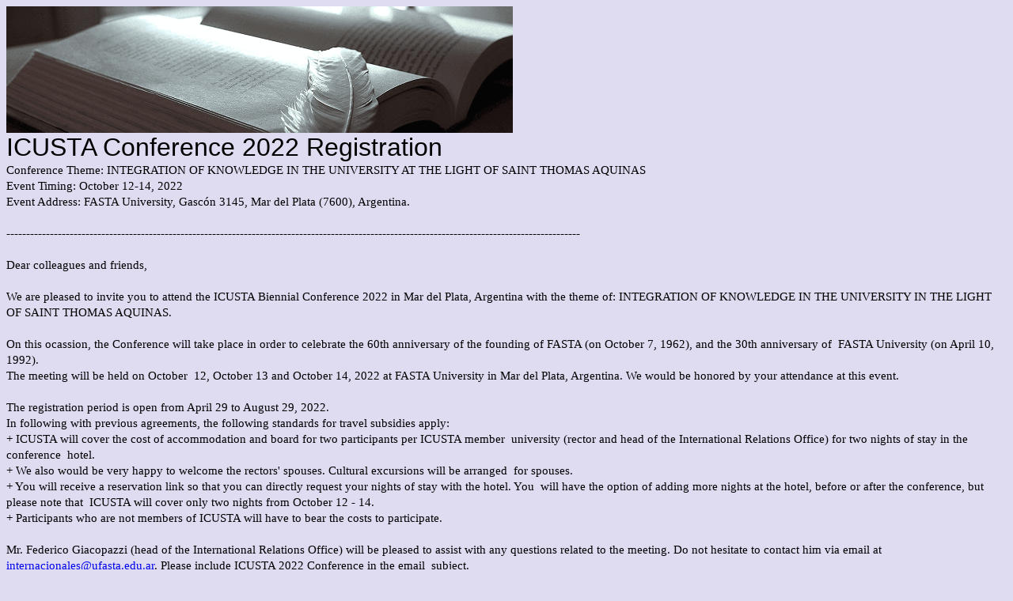

--- FILE ---
content_type: text/html; charset=utf-8
request_url: https://docs.google.com/forms/d/e/1FAIpQLSfmqsUj8-H5_vDMl3sMl4NTrd3iyPjozpSA4l0xL8chKKREAw/viewform?usp=sf_link
body_size: 22280
content:
<!DOCTYPE html><html lang="en" class="HB1eCd-UMrnmb PHOcVb"><head><link rel="shortcut icon" sizes="16x16" href="https://ssl.gstatic.com/docs/spreadsheets/forms/favicon_qp2.png"><link href="https://fonts.googleapis.com/icon?family=Material+Icons+Extended" rel="stylesheet" nonce="-q4ta8HCfOWmE1YTMndbHg"><title>ICUSTA Conference 2022 Registration</title><link rel="stylesheet" href="https://www.gstatic.com/_/freebird/_/ss/k=freebird.v.Yqvt9JtVWNU.L.W.O/am=AAgG/d=1/rs=AMjVe6j83ebu2TlU8I-zRtWZzesJi3FtNQ" data-id="_cl" nonce="-q4ta8HCfOWmE1YTMndbHg"><link href="https://fonts.googleapis.com/css?family=Google+Sans_old:400,500|Roboto_old:300,400,400i,500,700&subset=latin,vietnamese,latin-ext,cyrillic,greek,cyrillic-ext,greek-ext" rel="stylesheet" nonce="-q4ta8HCfOWmE1YTMndbHg"><script nonce="z6qu8ChPd-J78x7dbAJtDA">var DOCS_timing={}; DOCS_timing['pls']=new Date().getTime(); DOCS_timing['sl']=DOCS_timing['pls']; _docs_webfonts_json = {"fontMetadataMap":{},"unrecognizedFontFamilies":[],"weightedFontFamilyMap":{}}</script><script nonce="z6qu8ChPd-J78x7dbAJtDA">_docs_webfonts_fontFaces = null; _docs_webfonts_iframe_fontFaces = null;(function() {_docs_webfonts_createFontFaces = function(doc) {if (doc && doc.fonts) {var win = window; var fontFaceObject = {}; var docs_fontFaces_data = {}; for (var identifierString in docs_fontFaces_data) {var fontFace = new win.FontFace( docs_fontFaces_data[identifierString]['fontFamily'], docs_fontFaces_data[identifierString]['sourceString'],{'style': docs_fontFaces_data[identifierString]['style'], 'weight': docs_fontFaces_data[identifierString]['weight']}); fontFace.load().then(function(loadedFontFace) {doc.fonts.add(loadedFontFace);}); fontFaceObject[identifierString] = fontFace;}return fontFaceObject;}return null;}; _docs_webfonts_fontFaces = _docs_webfonts_createFontFaces(document);})();DOCS_timing['wpid']=new Date().getTime();</script><link href="https://fonts.googleapis.com/css?family=Product+Sans&subset=latin,vietnamese,latin-ext,cyrillic,greek,cyrillic-ext,greek-ext" rel="stylesheet" type="text/css" nonce="-q4ta8HCfOWmE1YTMndbHg"><meta name="viewport" content="width=device-width, initial-scale=1"><meta name="referrer" content="strict-origin-when-cross-origin"><script data-id="_gd" nonce="z6qu8ChPd-J78x7dbAJtDA">window.WIZ_global_data = {"K1cgmc":"%.@.[null,null,null,[1,1,[1768546854,28372000],4],null,27]]","SpaT4e":"editors","TSDtV":"%.@.[[null,[[45681910,null,false,null,null,null,\"OKXfNb\"],[45723113,null,true,null,null,null,\"Mv7Xhb\"],[45662509,null,false,null,null,null,\"fLCtnf\"],[45734741,null,true,null,null,null,\"gWu1Ue\"],[45713329,null,true,null,null,null,\"TzH3fe\"],[45657263,null,false,null,null,null,\"ByEExb\"],[45752852,null,false,null,null,null,\"Pdqiud\"],[45752686,null,false,null,null,null,\"mi0YMb\"],[45729830,null,false,null,null,null,\"DCV6If\"],[45744490,null,false,null,null,null,\"luHWB\"],[45712870,null,false,null,null,null,\"J04FPb\"],[45674978,null,false,null,null,null,\"x4QBkb\"],[45658679,null,false,null,null,null,\"qdTkee\"],[45720792,null,false,null,null,null,\"NFUw0c\"],[45727616,null,false,null,null,null,\"qNQRAf\"],[45644642,null,null,null,\"X-WS exp!\",null,\"rsrxGc\"],[45748088,null,false,null,null,null,\"KLuwTc\"],[45744236,null,false,null,null,null,\"Rnque\"],[45725154,null,false,null,null,null,\"WbzTGf\"],[45696305,null,false,null,null,null,\"Uujhbc\"],[45718464,null,true,null,null,null,\"MmyjKe\"],[45679175,null,false,null,null,null,\"OETeme\"],[45747909,null,false,null,null,null,\"uTkAWb\"],[45730266,null,true,null,null,null,\"VughG\"],[45641838,null,false,null,null,null,\"fLPxhf\"],[45677009,null,false,null,null,null,\"JkUdKe\"],[45678187,null,false,null,null,null,\"OrvCpd\"],[45750741,null,false,null,null,null,\"CUcuI\"],[45672203,null,true,null,null,null,\"jDBBvd\"],[45643359,null,false,null,null,null,\"GcxuKe\"],[45723104,null,false,null,null,null,\"EkiEee\"],[45747769,null,false,null,null,null,\"pkwVub\"],[45672066,null,true,null,null,null,\"E1A5lb\"],[45742776,null,false,null,null,null,\"wyKum\"],[45737532,null,false,null,null,null,\"JmYEv\"],[45751947,null,false,null,null,null,\"sT6Vl\"],[45751442,null,false,null,null,null,\"f4YkJ\"],[45686662,null,true,null,null,null,\"go03Eb\"],[45670693,null,false,null,null,null,\"V7Wemb\"],[45730498,null,false,null,null,null,\"ZycXJf\"],[45717711,null,false,null,null,null,\"lhxHkd\"],[45724955,null,false,null,null,null,\"Lhvui\"],[45660690,null,false,null,null,null,\"ovKHsb\"],[45712967,null,false,null,null,null,\"rZW8ld\"],[45673686,null,false,null,null,null,\"TVdkuc\"],[45677461,null,null,null,null,null,\"qb66hd\",[\"[]\"]],[45673687,null,false,null,null,null,\"OQKgkd\"],[45681145,null,true,null,null,null,\"hV6kcd\"],[45743516,null,false,null,null,null,\"C3mEk\"],[45678265,null,false,null,null,null,\"P7qpdc\"],[45746380,null,false,null,null,null,\"fkqxGb\"],[45725105,null,false,null,null,null,\"VQN2ac\"],[45672211,null,false,null,null,null,\"Wgtd8c\"],[45725110,null,false,null,null,null,\"ElheSd\"],[45728785,null,false,null,null,null,\"UPAJB\"],[45729447,null,false,null,null,null,\"hjIR6e\"],[45660287,null,false,null,null,null,\"nIuPDe\"],[45686664,null,true,null,null,null,\"P0fSX\"],[45692064,null,false,null,null,null,\"wZ64Sb\"],[45711477,null,false,null,null,null,\"Rnlerd\"],[45686665,null,true,null,null,null,\"xGJelc\"],[45668197,null,true,null,null,null,\"pReYPb\"],[45723911,null,false,null,null,null,\"e77Z7d\"],[45676996,null,false,null,null,null,\"KFVYtf\"],[45706188,null,false,null,null,null,\"OF1zrd\"],[45742777,null,false,null,null,null,\"PPsZu\"],[45714946,null,true,null,null,null,\"ZYrane\"],[45672205,null,true,null,null,null,\"E7dKkc\"],[45678908,null,false,null,null,null,\"V6Qvvf\"],[45751437,null,false,null,null,null,\"HgnE6e\"],[45699204,null,false,null,null,null,\"XWRwod\"],[45752655,null,false,null,null,null,\"NsOFEe\"],[45700150,null,false,null,null,null,\"RLRykc\"],[45678679,null,false,null,null,null,\"HbebVe\"],[45726544,null,true,null,null,null,\"hWjH1c\"],[45736179,null,false,null,null,null,\"LIe8ub\"],[45727546,null,false,null,null,null,\"wT569b\"],[45729690,null,false,null,null,null,\"AQMuhd\"],[45644640,42,null,null,null,null,\"xbuGR\"],[45673227,null,false,null,null,null,\"bRuCz\"],[45687747,null,true,null,null,null,\"n1Nom\"],[45747553,null,false,null,null,null,\"NIUGN\"],[45715074,null,false,null,null,null,\"xxxPgb\"],[45708977,null,false,null,null,null,\"AxurIf\"],[45700770,null,false,null,null,null,\"Mk7a4d\"],[45681147,null,false,null,null,null,\"pgDArb\"],[45734892,null,true,null,null,null,\"oe7xAe\"],[45735097,null,false,null,null,null,\"ZYDWGf\"],[45677445,null,false,null,null,null,\"rPYk8\"],[45658949,null,false,null,null,null,\"NfShlf\"],[45742079,null,false,null,null,null,\"awHj9\"],[45676754,null,false,null,null,null,\"YwbU8\"],[45740615,null,true,null,null,null,\"Vd9XHb\"],[45748403,null,false,null,null,null,\"XYCTRc\"],[45726852,null,false,null,null,null,\"qgjRgd\"],[45699702,null,false,null,null,null,\"Xo3sI\"],[45700504,null,false,null,null,null,\"u6ksOd\"],[45672085,null,true,null,null,null,\"FJbUAf\"],[45742759,null,false,null,null,null,\"hc5Fic\"],[45648275,null,false,null,null,null,\"X5yyz\"],[45737769,null,false,null,null,null,\"C4gACf\"],[45684108,null,false,null,null,null,\"IHwhDb\"],[45674285,null,false,null,null,null,\"zRoGXc\"],[45749214,null,null,null,\"\",null,\"HkDBBd\"],[45746176,null,false,null,null,null,\"atfOHe\"],[45729467,null,false,null,null,null,\"kKLGLb\"],[45736482,null,false,null,null,null,\"DAnsv\"],[45684730,null,false,null,null,null,\"aW7Ggd\"],[45677444,null,false,null,null,null,\"WYEV9b\"],[45747879,null,false,null,null,null,\"kZsK5\"],[45661802,null,false,null,null,null,\"I09lfd\"],[45746685,null,false,null,null,null,\"Q3KBSd\"],[45737207,null,false,null,null,null,\"Kw5UUd\"],[45639541,null,false,null,null,null,\"LHinid\"],[45736727,null,false,null,null,null,\"JJHfwf\"],[45724259,null,false,null,null,null,\"Sjqsdf\"],[45748452,null,false,null,null,null,\"oAMlce\"],[45672206,null,false,null,null,null,\"qxTK9b\"],[45748983,null,false,null,null,null,\"s0d1Kd\"],[45709238,null,true,null,null,null,\"jQTN0e\"],[45729422,null,false,null,null,null,\"OOSdib\"],[45719766,null,false,null,null,null,\"A3eSQd\"],[45723416,null,true,null,null,null,\"DgQqmc\"],[45681027,null,false,null,null,null,\"rqh9Yb\"],[45696085,null,true,null,null,null,\"g3Gc7d\"],[45731897,null,false,null,null,null,\"NK5elf\"],[45745030,null,false,null,null,null,\"HKORbd\"],[45654291,null,false,null,null,null,\"rhP5uf\"],[45653421,null,false,null,null,null,\"K2C7od\"],[45737396,null,false,null,null,null,\"KJRJ6d\"],[45746766,null,false,null,null,null,\"a6khDf\"],[45644639,null,true,null,null,null,\"GoJCRc\"],[45657471,null,null,null,null,null,\"kMR5pc\",[\"[]\"]],[45672202,null,false,null,null,null,\"CyvTSb\"],[45726382,null,false,null,null,null,\"QUY3\"],[45686667,null,true,null,null,null,\"ek81nf\"],[45744918,null,false,null,null,null,\"f9HMbb\"],[45658731,null,false,null,null,null,\"zMe6ub\"],[45621619,null,false,null,null,null,\"PfkIr\"],[45658716,null,false,null,null,null,\"Fa3cob\"],[45685754,null,true,null,null,null,\"OyPt5\"],[45661086,null,false,null,null,null,\"wfVdS\"],[45742887,null,false,null,null,null,\"bzXlub\"],[45666088,null,false,null,null,null,\"MgfT5\"],[45735186,null,false,null,null,null,\"SIvvz\"],[45749708,null,false,null,null,null,\"ktRboc\"],[45672213,null,true,null,null,null,\"BfWTle\"],[45729970,null,false,null,null,null,\"V517pe\"],[45658644,null,false,null,null,null,\"ZdwoD\"],[45696263,null,null,null,null,null,\"W12Bse\",[\"[]\"]],[45653615,null,null,null,null,null,\"lwF00d\",[\"[]\"]],[45747953,null,false,null,null,null,\"teCRCb\"],[45658291,null,true,null,null,null,\"OSuRGd\"],[45735651,null,false,null,null,null,\"QEOLhc\"],[45730506,null,false,null,null,null,\"qhuWUc\"],[45743085,null,false,null,null,null,\"Ph5VH\"],[45681790,null,false,null,null,null,\"uPCxtc\"],[45647060,null,false,null,null,null,\"uYjPWb\"],[45720439,null,false,null,null,null,\"UFhFZb\"],[45736698,null,false,null,null,null,\"nhgo9c\"],[45686666,null,true,null,null,null,\"dZ9mjb\"],[45690176,null,false,null,null,null,\"qF6xVc\"],[45644641,null,null,3.14159,null,null,\"FX1FL\"],[45686663,null,true,null,null,null,\"KGh4Cc\"],[45747887,null,false,null,null,null,\"BvfvHb\"],[45694562,null,false,null,null,null,\"D50qNc\"],[45697234,null,false,null,null,null,\"cUoIXb\"],[45708298,null,false,null,null,null,\"T4IN0c\"],[45748868,null,false,null,null,null,\"HraNse\"],[45654169,null,false,null,null,null,\"HCu2yf\"],[45718842,null,false,null,null,null,\"Ywwwdb\"],[45696619,null,false,null,null,null,\"U7gqEe\"]],\"CAMSbh1r05T2NwOSpQ0DtAQDzC4D49MG2NEMA6+KBQN6A1EDKfkGA2QD840FA+1AA6YEA+7CFgPWYgOE2EyZ5gUDhfsVA+inDQL5wAQD8J4LA58Qu9DoAwOegQyfgwUD7uIMA7S6CAOLRgPUkg7o1QAD\"]]]","eNnkwf":"1768783867","nQyAE":{},"pzJKf":1,"qymVe":"P-Tr-ITebkGh-HghwH9te5uetUc","w2btAe":"%.@.null,null,\"\",true,null,null,true,false]"};</script><style id="WTVccd" nonce="-q4ta8HCfOWmE1YTMndbHg">.Iq2xPb .kaAt2 .KKHx9e {background-color: #3C4043;}.Iq2xPb .kaAt2.KKjvXb .KKHx9e {background-color: rgb(97, 80, 191);}.Iq2xPb .kaAt2.RDPZE .KKHx9e {background-color: #70757a;}.wGQFbe.N2RpBe:not(.RDPZE), .wGQFbe.B6Vhqe:not(.RDPZE) {border-color: rgb(97, 80, 191);}.wGQFbe.i9xfbb > .MbhUzd, .wGQFbe.u3bW4e > .MbhUzd {background-color: rgba(97, 80, 191, 0.15);}.wGQFbe.wGQFbe:hover > .MbhUzd {background-color: rgba(97, 80, 191, 0.04);}.wGQFbe.wGQFbe:focus > .MbhUzd {background-color: rgba(97, 80, 191, 0.15);}.BJHAP.N2RpBe.RDPZE, .BJHAP.B6Vhqe.RDPZE {border-color: rgb(97, 80, 191);}.BJHAP.RDPZE:not(.N2RpBe):not(.B6Vhqe) {border-color: #9AA0A6;}.da8bmd .BJHAP.N2RpBe.RDPZE, .da8bmd .BJHAP.B6Vhqe.RDPZE, .wMUAvd .BJHAP.RDPZE {border-color: #5F6368;}.aomaEc.N2RpBe:not(.RDPZE) .Id5V1, .aomaEc .nQOrEb {border-color: rgb(97, 80, 191);}.aomaEc .N2RpBe:not(.RDPZE) .Id5V1 {border-color: rgb(97, 80, 191);}.aomaEc.i9xfbb > .MbhUzd, .aomaEc.u3bW4e > .MbhUzd {background-color: rgba(97, 80, 191, 0.15);}.aomaEc :not(.RDPZE):hover > .MbhUzd {background-color: rgba(97, 80, 191, 0.04);}.aomaEc :not(.RDPZE):focus > .MbhUzd {background-color: rgba(97, 80, 191, 0.15);}.ECvBRb .N2RpBe.RDPZE .Id5V1, .ECvBRb .N2RpBe.RDPZE .nQOrEb {border-color: rgb(97, 80, 191);}.ECvBRb .RDPZE:not(.N2RpBe) .Id5V1 {border-color: #9AA0A6;}.da8bmd .ECvBRb .N2RpBe.RDPZE .Id5V1, .da8bmd .ECvBRb .N2RpBe.RDPZE .nQOrEb, .wMUAvd .ECvBRb .RDPZE .Id5V1 {border-color: #5F6368;}.aYSFK > :first-child {border-left: transparent solid 5px;}.aYSFK.N2RpBe {background-color: rgb(223, 220, 242);}.aYSFK.N2RpBe > :first-child {border-left-color: rgb(97, 80, 191);}.mhLiyf.KKjvXb.RDPZE {color: #5F6368;}.TFBnVe .MbhUzd {background-image: radial-gradient( circle farthest-side,rgba(97, 80, 191, 0.15),rgba(97, 80, 191, 0.15) 80%,rgba(97, 80, 191, 0) 100% );}.TFBnVe {color: rgb(97, 80, 191);}.TFBnVe.RDPZE {color: rgba(97, 80, 191, 0.5);}.TFBnVe.u3bW4e .CeoRYc {background-color: rgba(97, 80, 191, 0.15);}.RvMhje .MbhUzd {background-image: radial-gradient( circle farthest-side,rgba(255, 255, 255, .3),rgba(255, 255, 255, .3) 80%,rgba(255, 255, 255, 0) 100% );}.RvMhje {background-color: rgb(97, 80, 191); color: rgba(255, 255, 255, 1);}.RvMhje.RDPZE {color: rgba(255, 255, 255, 1); opacity: .54;}.RvMhje a .snByac {color: rgba(255, 255, 255, 1);}.RvMhje.u3bW4e .CeoRYc {background-color: rgba(255, 255, 255, .3);}.QvWxOd {background-color: rgb(97, 80, 191);}.QvWxOd .TpQm9d, .QvWxOd .TpQm9d:hover, .QvWxOd .TpQm9d:link, .QvWxOd .TpQm9d:visited {background-color: rgb(97, 80, 191);}.QvWxOd:hover {box-shadow: 0px 2px 1px -1px rgba(97, 80, 191, 0.2), 0px 1px 1px 0px rgba(97, 80, 191, 0.14), 0px 1px 3px 0px rgba(97, 80, 191, 0.12);}.QvWxOd.RDPZE:hover {box-shadow: none;}.QvWxOd.qs41qe.qs41qe {box-shadow: 0px 3px 5px -1px rgba(97, 80, 191, 0.2), 0px 6px 10px 0px rgba(97, 80, 191, 0.14), 0px 1px 18px 0px rgba(97, 80, 191, 0.12);}.ctEux {color: rgb(97, 80, 191);}.ctEux .CeoRYc {background-color: rgb(97, 80, 191);}.ctEux .MbhUzd {background-image: radial-gradient( circle farthest-side,rgba(97, 80, 191, 0.15),rgba(97, 80, 191, 0.15) 80%,rgba(97, 80, 191, 0) 100% );}.pRZhW {color: rgb(93, 100, 106);}.XTgocd {border-color: rgb(93, 100, 106);}.p6JeP .kaAt2 {color: rgb(93, 100, 106);}.p6JeP .kaAt2.KKjvXb {background-color: rgba(97, 80, 191, 0.15); color: rgb(97, 80, 191);}.p6JeP .kaAt2.KKjvXb.RDPZE {background-color: rgba(189, 189, 189, .38);; color: #9AA0A6;}.p6JeP .k6JGBb {fill: rgb(93, 100, 106);}.p6JeP .KKjvXb .k6JGBb {fill: rgb(97, 80, 191);}.p6JeP .RDPZE .k6JGBb, .p6JeP .KKjvXb.RDPZE.k6JGBb {fill: #9AA0A6;}.mfr8Qd .SKMfG {fill: rgb(97, 80, 191);}.Iq2xPb .s7bIcf {background-color: rgb(97, 80, 191);}@media screen and (forced-colors: active) {.Iq2xPb .s7bIcf {outline: 1px solid Highlight;}}.Iq2xPb .kaAt2 {color: #3C4043;}.Iq2xPb .kaAt2.KKjvXb  {color: rgb(97, 80, 191);}.Iq2xPb .kaAt2.RDPZE  {color: #70757a; cursor: default;}.Iq2xPb .RDPZE + .s7bIcf {background-color: #70757a;}.Iq2xPb .MbhUzd {background-image: radial-gradient( circle farthest-side,rgba(97, 80, 191, 0.15),rgba(97, 80, 191, 0.15) 80%,rgba(97, 80, 191, 0) 100% );}.Iq2xPb .PXrNBb {fill: #5F6368;}.Iq2xPb .KKjvXb .PXrNBb {fill: rgb(97, 80, 191);}.Iq2xPb RDPZE .PXrNBb, .Iq2xPb .KKjvXb.RDPZE.PXrNBb {fill: #9AA0A6;}.LKH0ge .cXrdqd {background-color: rgb(97, 80, 191);}.Yp9mw:focus-within {border-bottom-color: rgb(97, 80, 191);}.LKH0ge .Is7Fhb {color: rgb(97, 80, 191);}.LKH0ge.u3bW4e .snByac {color: rgb(97, 80, 191);}.LKH0ge.IYewr .oJeWuf.mIZh1c, .LKH0ge.IYewr .oJeWuf.cXrdqd {background-color: rgb(223, 220, 242);}.whsOnd:not([disabled]):focus ~ .AxOyFc.snByac, .u3bW4e > .oJeWuf >.fqp6hd.snByac, .u3bW4e.dm7YTc > .oJeWuf >.fqp6hd.snByac {color: rgb(97, 80, 191);}.HNgK9.RDPZE .zHQkBf[disabled] {color: rgba(0, 0, 0, .87);}.FlwNw.u3bW4e .oJeWuf:before {border-color: rgb(97, 80, 191);}.FlwNw .zHQkBf:not([disabled]):focus ~ .snByac {color: rgb(97, 80, 191);}.yqQS1 .cXrdqd {background-color: rgb(97, 80, 191);}.yqQS1 .Is7Fhb {color: rgb(97, 80, 191);}.yqQS1.IYewr .oJeWuf.mIZh1c, .yqQS1.IYewr .oJeWuf.cXrdqd {background-color: rgb(223, 220, 242);}.toT2u.RDPZE .zHQkBf[disabled] {color: rgba(0, 0, 0, .87);}.Y4klN.N2RpBe .espmsb {border-color: rgb(97, 80, 191); color: rgba(255, 255, 255, 1);}.Y4klN.N2RpBe > .MLPG7 {border-color: rgb(223, 220, 242);}.Y4klN.i9xfbb > .MbhUzd, .Y4klN.u3bW4e > .MbhUzd {background-color: rgba(97, 80, 191, 0.15);}.bvhls {border-color: rgb(97, 80, 191);}.bvhls.N2RpBe {background-color: rgb(97, 80, 191); color: rgba(255, 255, 255, 1);}.TCbR9b {display: none;}.IszBRc-Guievd-HLvlvd .TCbR9b {display: block;}.IszBRc-Guievd-HLvlvd .doKKyd {display: none;}.KHCwJ {background-image: url(https://lh7-rt.googleusercontent.com/formsz/[base64]w1200?key=uA8YhBqNTyB_BGSZ7Ir2pw);background-size: cover; background-position: center;}.KHCwJ.M0FGwd {max-height: 25vw; max-width: 100vw; height: 192.5px; width: 770px;}.KHCwJ.ErmvL {max-height: 22.5vw; max-width: 90vw; height: 160px; width: 640px;}.naGohb {background-image: url(https://lh7-rt.googleusercontent.com/formsz/[base64]w1200?key=uA8YhBqNTyB_BGSZ7Ir2pw);background-size: cover; background-position: center;color: rgba(255, 255, 255, 1);}.b4wEpf {background-color: rgb(97, 80, 191);}.barETd .X1clqd, .barETd .qRUolc, .barETd .pPQgvf {color: #202124; fill: #5F6368;}.IszBRc-Guievd-JaPV2b .barETd {border: 2px solid white;}.IszBRc-Guievd-HLvlvd .barETd {border: 2px solid black;}.IOncP .HvOprf {color: rgb(97, 80, 191);}.IOncP .HvOprf .CeoRYc {background-color: rgb(97, 80, 191);}.IOncP .HvOprf .MbhUzd {background-image: radial-gradient( circle farthest-side,rgba(97, 80, 191, 0.15),rgba(97, 80, 191, 0.15) 80%,rgba(97, 80, 191, 0) 100% );}.IOncP .HvOprf:hover {border-color: rgb(223, 220, 242);}.IOncP .HvOprf.RDPZE {color: rgba(97, 80, 191, 0.5);}.IOncP .HvOprf.RDPZE:hover {box-shadow: none;}.IOncP .HvOprf.qs41qe.qs41qe {box-shadow: 0px 2px 1px -1px rgba(97, 80, 191, 0.2), 0px 1px 1px 0px rgba(97, 80, 191, 0.14), 0px 1px 3px 0px rgba(97, 80, 191, 0.12);}.Pi3FHb {outline-style: solid; outline-color: rgb(97, 80, 191);}.da8bmd .RDPZE .Pi3FHb {outline-color: rgba(0, 0, 0, .54);}.LygNqb.RDPZE .snByac {color: #70757a;}.LygNqb.RDPZE.N2RpBe .snByac, .LygNqb.RDPZE.B6Vhqe .snByac {color: #202124;}.wMUAvd .LygNqb.RDPZE .snByac, .wMUAvd .LygNqb.RDPZE.N2RpBe .snByac, .wMUAvd .LygNqb.RDPZE.B6Vhqe .snByac {color: black;}.LygNqb.RDPZE .PgfOZ svg {fill: rgba(0, 0, 0, .54);}.LygNqb.RDPZE.N2RpBe .PgfOZ, .LygNqb.RDPZE.B6Vhqe .PgfOZ svg {fill: rgba(0, 0, 0, .87);}.mqhyCf {color: rgb(97, 80, 191);}.AQRMP {color: rgb(97, 80, 191);}.RVEQke {background-color: rgb(97, 80, 191); color: rgba(255, 255, 255, 1);}.D8bnZd {background-color: rgb(223, 220, 242);}.xEUmYd {background-color: rgba(97, 80, 191, 0.05);}.cz0Zle {background-color: rgb(168, 143, 255);}.ENxQTe:hover {background-color: rgba(97, 80, 191, 0.1);}.YiC7Id {fill: rgb(97, 80, 191); stroke: rgb(97, 80, 191);}.PgdKqf {fill: rgb(97, 80, 191);}.LAANW {border-color: rgb(97, 80, 191);}.DGR5Ac {fill: rgba(255, 255, 255, 1)}.graCKc {background-color: rgb(93, 100, 106);}.G4EHhc, .G4EHhc .Wic03c .tL9Q4c, .G4EHhc .I9OJHe .KRoqRc, .G4EHhc .PyrB4, .G4EHhc .snByac {font-family: 'docs-Roboto', Helvetica, Arial, sans-serif;}.Jqhdy {font-family: 'docs-Roboto', Helvetica, Arial, sans-serif;}.BuWscd {font-family: 'docs-Parisienne', cursive;}.ULZu6e {font-family: 'docs-Patrick Hand', fantasy;}.kZBGEb {font-family: 'docs-Cormorant Garamond', serif;}.LgNcQe, .LgNcQe .Wic03c .tL9Q4c, .LgNcQe .I9OJHe .KRoqRc, .LgNcQe .PyrB4, .LgNcQe .snByac {font-size: 24pt;font-family: 'docs-Roboto', Helvetica, Arial, sans-serif;letter-spacing: 0;}.M7eMe, .M7eMe .Wic03c .tL9Q4c, .M7eMe .I9OJHe .KRoqRc, .M7eMe .PyrB4, .M7eMe .snByac{font-size: 12pt;font-family: 'docs-Roboto', Helvetica, Arial, sans-serif;letter-spacing: 0;}.OIC90c, .OIC90c.RjsPE, .OIC90c .zHQkBf, .OIC90c .Wic03c .tL9Q4c, .OIC90c .I9OJHe .KRoqRc, .OIC90c .PyrB4, .OIC90c .snByac {font-size: 11pt; line-height: 15pt;letter-spacing: 0;}.OIC90c .oJeWuf .zHQkBf {}.sId0Ce, .sId0Ce a {color: rgba(0, 0, 0, 0.66);}</style><link rel="icon" sizes="192x192" href="//ssl.gstatic.com/docs/forms/device_home/android_192.png"><link rel="apple-touch-icon" sizes="120x120" href="//ssl.gstatic.com/docs/forms/device_home/ios_120.png"><link rel="apple-touch-icon" sizes="152x152" href="//ssl.gstatic.com/docs/forms/device_home/ios_152.png"><meta name="msapplication-TileImage" content="//ssl.gstatic.com/docs/forms/device_home/windows_144.png"><meta name="msapplication-TileColor" content="#673ab7"><meta name="theme-color" content="rgb(97, 80, 191)"><script nonce="z6qu8ChPd-J78x7dbAJtDA">_docs_flag_initialData={"docs-ails":"docs_cold","docs-fwds":"docs_nf","docs-crs":"docs_crs_nlo","docs-fl":1,"docs-hpr":0,"docs-orl":9,"docs-rls":1,"docs-shdn":0,"docs-eivt":false,"info_params":{},"docs-epfdfjes":true,"docs-esaf":false,"docs-ecdh":true,"docs-eawbwm":true,"docs-eavlbm":true,"docs-ecbwm":true,"docs-ecucbwm":true,"docs-edlmbm":true,"docs-eafwbwm":true,"docs-eabpcmewm":false,"docs-eabtzmewm":false,"docs-eabtsmewm":false,"docs-eaicewm":false,"docs-easdewm":false,"docs-eassewm":false,"docs-eaebewm":false,"docs-eafcmcewm":false,"docs-eavssewm":false,"docs-ebodewm":false,"docs-ebrfdewm":false,"docs-ebasdewm":false,"docs-ebpsewm":false,"docs-ncbwm":true,"docs-ecnbewm":false,"docs-ecedcdewm":false,"docs-ecsewm":false,"docs-ectdcdewm":false,"docs-ectscdewm":false,"docs-eclrbewm":false,"docs-eclsecewm":false,"docs-ecssewm":false,"docs-ectwm":false,"docs-ecgdewm":false,"docs-edsewm":false,"docs-edsnmewm":false,"docs-edswm":true,"docs-ewcfer":true,"docs-edibewm":false,"docs-edeibewm":false,"docs-eegdewm":false,"docs-ewubum":false,"docs-ewcm":true,"docs-ewmsm":false,"docs-eewsm":true,"docs-efcmewm":false,"docs-efrdwm":false,"docs-efasewm":false,"docs-eftsewm":false,"docs-eftbewm":false,"docs-efosewm":false,"docs-egasewm":false,"docs-eipdewm":false,"docs-elicewm":false,"docs-elmwbewm":false,"docs-elfcbewm":false,"docs-empwm":false,"docs-emaswm":true,"docs-emswm":true,"docs-emdewm":false,"docs-emadwm":false,"docs-enswb":true,"docs-ensdewm":false,"docs-eobswm":true,"docs-eodcewm":false,"docs-epsdewm":false,"docs-epftewm":false,"docs-eppbewm":false,"docs-epticewm":false,"docs-epacewm":false,"docs-epbtewm":false,"docs-eppvdewm":false,"docs-eppmewm":false,"docs-epsc":false,"docs-epdwm":true,"docs-epecewm":false,"docs-eptsewm":false,"docs-eqsewm":false,"docs-erssewm":false,"docs-ertdewm":false,"docs-erhswm":true,"docs-esacewm":false,"docs-essr":true,"docs-essewm":false,"docs-esswm":false,"docs-esndewm":false,"docs-esdwm":false,"docs-esosewm":false,"docs-esssewm":false,"docs-ettpdewm":false,"docs-ettrsewm":false,"docs-etsewm":false,"docs-etibewm":false,"docs-etesewm":false,"docs-etcsewm":false,"docs-ethsewm":false,"docs-evgcewm":false,"docs-evosewm":false,"docs-evssewm":false,"docs-ewbm":true,"docs-efhebwm":true,"docs-erbwm":true,"docs-eucrdwm":false,"docs-eicwdubl":true,"docs-hmg":true,"uls":"","docs-idu":false,"customer_type":"ND","scotty_upload_url":"/upload/forms/resumable","docs-edcfmb":false,"docs-erlbwfa":false,"docs-net-udmi":500000,"docs-net-udpt":40000,"docs-net-udur":"/upload/blob/forms","docs-net-usud":false,"docs-enable_feedback_svg":false,"docs-fpid":713678,"docs-fbid":"ExternalUserData","docs-obsImUrl":"https://ssl.gstatic.com/docs/common/netcheck.gif","docs-text-ewf":true,"docs-wfsl":["ca","da","de","en","es","fi","fr","it","nl","no","pt","sv"],"docs-efrsde":true,"docs-efpsf":true,"docs-edfn":true,"docs-efpsp":true,"docs-eefp":true,"docs-dli":false,"docs-liap":"/naLogImpressions","ilcm":{"eui":"ADFN-cvRyRvUvVxh0FCaUHV2b4CRoN6MLWt1uE6JazZ_mAMJU0mJmm3XgbwWov8IktXi_Pvn8-sS","je":1,"sstu":1768783867966358,"si":"CJfnibGxlpIDFdiWOQkdseUTNg","gsc":null,"ei":[5701877,5703839,5704621,5705891,5706270,5707461,5707565,5711226,5713195,5713554,5715055,5718663,5718680,5726679,5726695,5727241,5727257,5731454,5731470,5734616,5734632,5737784,5737800,5738713,5738729,5739861,5739877,5740798,5740814,5754982,5754998,5764330,5764346,5764470,5764486,5774256,5774272,5774919,5774935,5785965,5785981,5790673,5790689,48966134,48966142,49398701,49398709,49471983,49471991,49498853,49498861,49643628,49643636,49644035,49644043,49769457,49769465,49822981,49822989,49823204,49823212,49833442,49833450,49842815,49842823,49924606,49924614,49943179,49943187,49979678,49979686,50266122,50266130,50273508,50273516,50297176,50297184,50439260,50439268,50503759,50503767,50513194,50513202,50549455,50549463,50561323,50561331,50562844,50562852,50587022,50587030,70971216,70971224,71079898,71079906,71085321,71085329,71121048,71121056,71376166,71376174,71387272,71387280,71387789,71387797,71466027,71466035,71501443,71501451,71515789,71515797,71528617,71528625,71530063,71530071,71544874,71544882,71546345,71546353,71639534,71639550,71642083,71642091,71657900,71657908,71659973,71659981,71679440,71679448,71689960,71689968,71705157,71705202,71710000,71710008,71727137,71727153,71825463,71825471,71847749,71847765,71854850,71854858,71897867,71897875,71899300,71960380,71960388,94327631,94327639,94353268,94353276,94368276,94368292,94434397,94434405,94507804,94507812,94523148,94523156,94624825,94624833,94629817,94629825,94646626,94646642,94660915,94660923,94661682,94661690,94692458,94692466,94744956,94744964,94785149,94785157,94813423,94813431,94864713,94864721,94891454,94891470,94904249,94904257,94919112,94919120,95087106,95087114,95104209,95112693,95112701,95118401,95118409,95135893,95135901,95163042,95163058,95213932,95213940,95314762,95314770,95317542,95317550,99265966,99265974,99277111,99277127,99338380,99338388,99368832,99368840,99400302,99400310,99402431,99402439,99440873,99440881,99457727,99457735,101448281,101448286,101508315,101508323,101513354,101513370,101519240,101519248,101561269,101561277,101561712,101561720,101562326,101562334,101586440,101586456,101631251,101631259,101659374,101659382,101686977,101686985,101754322,101855359,101855367,101891730,101891746,101917105,101917113,101922619,101922627,101922800,101922808,101933651,101933659,101956209,101956225,102030662,102030670,102044218,102044226,102059481,102059489,102070616,102070624,102070810,102070818,102073987,102073995,102146667,102146675,102161547,102161555,102198422,102198430,102207391,102236066,102236074,102244629,102244637,102258765,102258781,102262369,102262377,102280788,102280796,102287804,102287812,102342936,102342944,102343480,102343488,102402799,102402807,102428706,102428714,102430761,102430769,102469700,102469708,102515037,102515042,102517204,102517209,102537464,102537472,102618768,102618776,102659847,102659855,102673415,102685423,102685428,102685864,102685869,102690660,102690668,102691193,102691198,102718435,102731123,102741326,102741334,102762395,102762403,102774867,102774875,102787543,102807750,102807758,102867955,102867963,102887116,102887124,102903640,102903648,102909763,102909768,102921593,102921601,102925919,102925927,102926683,102926691,102932487,102932495,102944241,102944246,102944372,102944377,102944464,102944469,102944516,102944771,102944776,102944876,102944881,102956605,102956613,102969782,102969790,102972689,102972697,102973220,102973228,102979046,102979051,102984092,102984100,102988246,102988251,102988669,102988674,102999649,102999654,103011439,103011447,103066322,103066338,103068876,103068884,103074675,103074691,103124896,103124912,103169672,103169688,103176050,103176058,103176219,103176227,103276140,103276145,103281161,103281177,103286464,103286472,103288326,103288334,103289155,103289160,103296094,103296102,103326327,103326335,103339876,103339884,103343910,103343918,103354356,103354364,103354792,103354800,103355333,103355341,103355723,103355731,104522784,104522800,104530124,104538364,104574019,104574027,104575339,104575344,104615635,104615643,104627936,104627942,104661287,104661295,104699464,104699472,104713957,104713973,104732723,104732731,104761671,104761679,104764084,104764092,104801406,104801414,104869024,104869032,104886131,104886136,104897885,104897890,104897967,104897972,104900991,104900996,104907871,104907879,104932597,104932605,104940377,104940385,104976657,104976665,104983229,104983237,105054184,105054190,105060559,105060567,105072213,105072221,105082017,105082025,105085109,105085117,105110463,105110468,105112557,105112562,105114659,105114667,105140345,105140353,105143329,105143337,105180974,105180982,105255638,105275637,105275653,105276227,105276232,105283767,105283775,105292936,105292944,105293666,105293674,105302093,105302101,105312490,105312495,105315464,105345084,105345089,105346185,105346193,105360438,105360446,105360962,105360970,105373984,105373992,105393691,105393699,105425168,105425176,105439351,105439359,105457287,105457292,105459955,105459971,115509902,115509910,115533893,115533898,115626358,115626366,115626539,115626547,115669318,115669326,115687367,115687372,115714916,115722298,115722314,115748221,115748226,115769659,115769667,115774379,115774385,115786172,115786180,115786432,115786437,115849188,115849193,115893420,115893428,115895693,115895701,115899197,115909881,115909889,115916250,115916255,115936284,115936292,115941484,115941489,115954366,115954371,115990731,115990739,115996361,115996369,116059265,116059273,116086173,116090650,116090666,116091118,116095094,116095102,116100683,116179523,116179531,116195109,116195114,116203447,116203452,116221494,116221502,116222264,116222269,116236312,116236317,116260942,116260958,116276381,116276389,116276491,116276507,116353680,116371668,116371676,116377870,116377875,116416054,116416062,116420484,116427999,116473515,116473520,116478976,116478981,116479751,116480001,116483760,116483768,116486053,116486059,116495799,116495807,116502867,116514349,116514354,116567607,116567612,116678612,116678618,116680068,116680074,116680201,116680209,116680742,116680748,116697553,116697559,116697567,116697573,116712932,116712938,116725933,116725939,116728478,116728484,116728492,116728498,116728506,116728512,116728550,116728556,116771270,116771276,116785249,116785254,116847573,116847578,116867521,116867527,116911763,116911769,117046825,117046831],"crc":0,"cvi":[]},"docs-ccdil":true,"docs-eil":true,"docs-ecuach":false,"docs-cclt":2035,"docs-ecci":true,"docs-esi":false,"docs-cei":{"i":[101562334,103124912,105114667,71657908,50513202,104886136,103176227,71897875,103276145,102944246,103354364,95163058,94646642,116697573,116678618,105457292,102979051,94661690,102207391,50561331,115748226,105360446,99402439,115895701,116371676,115990739,71530071,102972697,116680748,116203452,5706270,99265974,49842823,102287812,116276389,50562852,104627942,94864721,104699472,116486059,101917113,102258781,105283775,102073995,116728484,105439359,116260958,105112562,49769465,71727153,102030670,49644043,102741334,102469708,5703839,103326335,50273516,71376174,103355731,116420484,5727257,71121056,5731470,5704621,102903648,5737800,101631259,5707461,5774272,105360970,116473520,104764092,104522800,5785981,116427999,116680209,115687372,5713195,115899197,103068884,116911769,50503767,95112701,101922808,50439268,5764486,94507812,102944377,105110468,101855367,101561720,105459971,103286472,95314770,5726695,104907879,71387797,102262377,102618776,5711226,101448286,94624833,115669326,71854858,102921601,104801414,49833450,102988674,102731123,102236074,101891746,101586456,101561277,49398709,105180982,50587030,102984100,102070624,102343488,115786180,5754998,102762403,116712938,94919120,104575344,103296102,94368292,70971224,99400310,102428714,99457735,102059489,115533898,102944776,116377875,105292944,103288334,94353276,102925927,104932605,50549463,104538364,102659855,116728512,49643636,94434405,5707565,116502867,116480001,102402807,116697559,99440881,49979686,102044226,102244637,102070818,71466035,71825471,50266130,71639550,71960388,71085329,102198430,104869032,116567612,105140353,71544882,103066338,102932495,49943187,71689968,5713554,115916255,116728556,49471991,49924614,116725939,105276232,116771276,71847765,115509910,103343918,103169688,105054190,5764346,71387280,94891470,115769667,101508323,116353680,116483768,104897890,115936292,101933659,94327639,71515797,104530124,102774875,102685428,115626366,94744964,104661295,105275653,103289160,105085117,105060567,105143337,94904257,101922627,5734632,116059273,115849193,116222269,5715055,116495807,115893428,103281177,105373992,104732731,94692466,95087114,95317550,103176058,71710008,94660923,116478981,102685869,116514354,105302101,71659981,49498861,94813431,102909768,71642091,115954371,105425176,101956225,102691198,102944881,5774935,103355341,104574027,95135901,116095102,5740814,102956613,103354800,5738729,71501451,71079906,103339884,116221502,104983237,94523156,99338388,104940385,99277127,103011447,102867963,95213940,104761679,116276507,5790689,115722314,117046831,105345089,116179531,94629825,102944469,116728498,115909889,116867527,102280796,101686985,102988251,116847578,104976665,116236317,102973228,115774385,50297184,5718680,116090666,101513370,116785254,115996369,105312495,102787543,104713973,115941489,116416062,102342944,49823212,102999654,105082025,102161555,105346193,115714916,105072221,71679448,115786437,49822989,116680074,102926691,71546353,104900996,5739877,102969790,103074691,101659382,94785157,102146675,104897972,102515042,105393699,102537472,71528625,102430769,101519248,5705891,102807758,102887124,102517209,99368840,115626547,104615643,102690668,48966142,5701877,105293674,71705202,95118409,116195114,101562326,103124896,105114659,71657900,50513194,104886131,103176219,71897867,103276140,102944241,103354356,95163042,94646626,116697567,116678612,105457287,102979046,94661682,101754322,50561323,115748221,105360438,99402431,115895693,116371668,115990731,71530063,102972689,116680742,116203447,99265966,49842815,102287804,116276381,50562844,104627936,94864713,104699464,116486053,101917105,102258765,105283767,102073987,116728478,105439351,116260942,105112557,49769457,71727137,102030662,49644035,102741326,102469700,103326327,50273508,71376166,103355723,116100683,5727241,71121048,5731454,102903640,5737784,101631251,5774256,105360962,116473515,104764084,104522784,5785965,116086173,116680201,115687367,105255638,103068876,116911763,50503759,95112693,101922800,50439260,5764470,94507804,102944372,105110463,101855359,101561712,105459955,103286464,95314762,5726679,104907871,71387789,102262369,102618768,101448281,94624825,115669318,71854850,102921593,104801406,49833442,102988669,95104209,102236066,101891730,101586440,101561269,49398701,105180974,50587022,102984092,102070616,102343480,115786172,5754982,102762395,116712932,94919112,104575339,103296094,94368276,70971216,99400302,102428706,99457727,102059481,115533893,102944771,116377870,105292936,103288326,94353268,102925919,104932597,50549455,71899300,102659847,116728506,49643628,94434397,116091118,116479751,102402799,116697553,99440873,49979678,102044218,102244629,102070810,71466027,71825463,50266122,71639534,71960380,71085321,102198422,104869024,116567607,105140345,71544874,103066322,102932487,49943179,71689960,115916250,116728550,49471983,49924606,116725933,105276227,116771270,71847749,115509902,103343910,103169672,105054184,5764330,71387272,94891454,115769659,101508315,102944516,116483760,104897885,115936284,101933651,94327631,71515789,102718435,102774867,102685423,115626358,94744956,104661287,105275637,103289155,105085109,105060559,105143329,94904249,101922619,5734616,116059265,115849188,116222264,116495799,115893420,103281161,105373984,104732723,94692458,95087106,95317542,103176050,71710000,94660915,116478976,102685864,116514349,105302093,71659973,49498853,94813423,102909763,71642083,115954366,105425168,101956209,102691193,102944876,5774919,103355333,104574019,95135893,116095094,5740798,102956605,103354792,5738713,71501443,71079898,103339876,116221494,104983229,94523148,99338380,104940377,99277111,103011439,102867955,95213932,104761671,116276491,5790673,115722298,117046825,105345084,116179523,94629817,102944464,116728492,115909881,116867521,102280788,101686977,102988246,116847573,104976657,116236312,102973220,115774379,50297176,5718663,116090650,101513354,116785249,115996361,105312490,102673415,104713957,115941484,116416054,102342936,49823204,102999649,105082017,102161547,105346185,105315464,105072213,71679440,115786432,49822981,116680068,102926683,71546345,104900991,5739861,102969782,103074675,101659374,94785149,102146667,104897967,102515037,105393691,102537464,71528617,102430761,101519240,102807750,102887116,102517204,99368832,115626539,104615635,102690660,48966134,105293666,71705157,95118401,116195109],"cf":{"enable_homescreen_priority_docs":[null,0],"enable_homescreen_priority_docs_promo":[null,0],"enable_homescreen_action_items_structured_query":[null,0]}},"docs-est":"CAMSFBUX9NL9N67auQayvgTkiQWnBh0H","docs-exfv":false,"docs-li":"713678","docs-trgthnt":"xwSFpxEiU0mHq3jmV6o0PcnvcKmd","docs-etmhn":false,"docs-thnt":"","docs-hbt":[],"docs-hdet":["nMX17M8pQ0kLUkpsP190WPbQDRJQ","17hED8kG50kLUkpsP190TThQn3DA","BDNZR4PXx0kLUkpsP190SJtNPkYt","Etj5wJCQk0kLUkpsP190NwiL8UMa","xCLbbDUPA0kLUkpsP190XkGJiPUm","2NUkoZehW0kLUkpsP190UUNLiXW9","yuvYtd5590kLUkpsP190Qya5K4UR","ZH4rzt2uk0kLUkpsP190UDkF5Bkq","uQUQhn57A0kLUkpsP190WHoihP41","93w8zoRF70kLUkpsP190TxXbtSeV","fAPatjr1X0kLUkpsP190SaRjNRjw","T4vgqqjK70kLUkpsP190ScPehgAW","JyFR2tYWZ0kLUkpsP190Rn3HzkxT","ufXj7vmeJ0kLUkpsP190QURhvJn2","KFks7UeZ30kLUkpsP190UUMR6cvh","LcTa6EjeC0kLUkpsP190RKgvW5qi","s3UFcjGjt0kLUkpsP190Z45ftWRr","o99ewBQXy0kLUkpsP190Nq2qr6tf","PHVyy5uSS0kLUkpsP190SUsYo8gQ","yZn21akid0iSFTCbiEB0WPiGEST3","h2TtqzmQF0kLUkpsP190YPJiQt7p","MZi9vb5UC0kLUkpsP190ReUhvVjy","dSR6SPjB80kLUkpsP190Y3xHa9qA","Bz6B7VmLu0kLUkpsP190W3FeobP7","AiLoubzsd0kLUkpsP190XtYNPgYT","2J3DVQoVh0kLUkpsP190R5wShSrC","MLmbZasLS0kLUkpsP190YHf6Zjsf","S1T4ezMsZ0kLUkpsP190U6GfQUxi","LwAAPYPwi0kLUkpsP190TR4aaiFR","zZpS7TtwA0kLUkpsP190SJfhmHn8","N5u4VeWhx0iSFTCbiEB0VUTNdX6g","XM16tjwrD0iSFTCbiEB0NfzvTeuU","ybYTJk1eD0iSFTCbiEB0QV4rkzSF","TgXar1TSG0iSFTCbiEB0SsXMaKuP","JYfGDkExa0iSFTCbiEB0TTQnEDtH","2i9JBUZ3w0iSFTCbiEB0RytbUoNq","pgvTVXNKa0iSFTCbiEB0ShqmBTMR","NsVnd81bW0iSFTCbiEB0RhcXEK9M","rTQirATnb0iSFTCbiEB0W5cPcA7D","wNyww2Syr0iSFTCbiEB0Pzsbemba","DVdpfbqGj0iSFTCbiEB0RP4dMdFg","WKN3dsuG20iSFTCbiEB0NtEYhMK7","S5iPRteXX0iSFTCbiEB0YkMazE6h","6hmou1AcB0iSFTCbiEB0R9rZWXdz","wvo4NcLUj0iSFTCbiEB0Tt7mcVxE","HWuSeN2AB0iSFTCbiEB0PoBwHT2F","rMLvYG5Cd0iSFTCbiEB0VMB6o5sk","EnxXFzAMR0iSFTCbiEB0NxWnFJEU","rTcCMw3BM0mHq3jmV6o0RHeAExRK","HUYzfGVRa0mHq3jmV6o0Uxe2caXK","1XYMmM1Cu0mHq3jmV6o0Z3pEi8xm","xHhMJiXiV0mHq3jmV6o0WB8WinyM","xwSFpxEiU0mHq3jmV6o0PcnvcKmd","4MBkBg26q0mHq3jmV6o0QeKPRMpY","y5g8iW2T80mHq3jmV6o0Nr8SAj4C","W9YRKy3Lb0iSFTCbiEB0Xfs1EfPr","Ed3nhrN8D0iSFTCbiEB0RN4bJ53y","zxDKY7PC10iSFTCbiEB0UDYPJwDZ","bhEyDmbwi0mHq3jmV6o0TngCF1v2","6rKYZ6uHA0mHq3jmV6o0TeDZjgB8","71Deousgx0mHq3jmV6o0WXBQiyzi","sVEZbUAa70mHq3jmV6o0TNq1M7FF","8ZPFZT5nG0mHq3jmV6o0PJ5yoVh4","P55v8p4Lk0mHq3jmV6o0VjggjHMV","QqnZoz9ko0mHq3jmV6o0QskzBcHn","6nr31z9Wv0mERqSGkGf0VhuvAXWC","RLHeYNm410mERqSGkGf0Y817EUFK","vmx68XtfJ0mERqSGkGf0RCUBfsQr","687J7yD1q0mERqSGkGf0RVmMYHo1","qwhWQy8Zi0mERqSGkGf0W2tdypUF","wF8Sk241e0mERqSGkGf0YNtN6gpV","ijUhdx2QN0mERqSGkGf0TSD26iBJ","3iBLaMnuG0mERqSGkGf0VdY8XuLS","cFR77YEGo0iSFTCbiEB0PcMDWjX2","evUYuNCS80mERqSGkGf0Psi8j3Dw","soWncRV7C0mERqSGkGf0PZheXrWA","TvjoiCaar0mERqSGkGf0S9qS5adj","txL54xWLC0mERqSGkGf0XoEGTvCu","MP3EsW1un0mERqSGkGf0QDkfTxat","N1q4Y3fqz0mERqSGkGf0W1oPWWoc","pnKWhXiJi0mERqSGkGf0RDJejrBm","ffZmMGtYT0suK1NZr2K0QUxSzEMN","NagbcZWyB0suK1NZr2K0SJmfmJ3n","KMcLKvubv0suK1NZr2K0PLMUJ7zr","a13ejFS5i0suK1NZr2K0WzewY5tP","pZ1hXv7ve0suK1NZr2K0U5qoNhyU","pwLDucJZU0ezFcgqx310NgtmYpbV","TCKDVQ6J0Bn3gbW4AcZC0PQKypCa","Z7vabQzZ0Bn3gbW4AcZC0TfvmSab","UUNcLtsso0mERqSGkGf0Uwg2tMZa","wYCZkqoz10fBWirfAym0S1sADKbJ"],"docs-hunds":false,"docs-hae":"PROD","docs-ehn":false,"docs-api-keys":{"scone_api_key":"AIzaSyAP66yw8QnPe4CgbQmLJ1potsrppninXxs","workspace_ui_api_key":"AIzaSyAGu65yOsDqNkYFlUT96M1i6BsyH4Nl6-s","espresso_api_key":"AIzaSyAYQn7Fb7-MOxi3BLfWHblG97kylSec-ak","cloud_search_api_key":"AIzaSyDsoqkkkgjVPCg2ep86sdbNNMrkGsCMJo0","link_previews_safe_search_api_key":"AIzaSyB8IGC2vlg9cTitrdc4HVUcbkr4SC1Z29s"},"docs-effeoima":true,"docs-etut":true,"docs-ertis":false,"docs-etsonc":false,"docs-ewfart":true,"docs-effnp":false,"docs-effnpf":false,"docs-dcheg":false,"buildLabel":"apps-forms.freebird_20260112.02_p1","docs-show_debug_info":false,"docs-edmlf":false,"docs-eemc":false,"docs-emleow":true,"docs-emlewpc":true,"docs-rmls":"DEFAULT_NO_RETRY","ondlburl":"//docs.google.com","drive_url":"//drive.google.com?usp\u003dforms_web","app_url":"https://docs.google.com/forms/?usp\u003dforms_web","drive_base_url":"//drive.google.com","docs-gsmd":"https://workspace.google.com","docs-icdmt":[],"docs-mip":25000000,"docs-mif":1000,"docs-msid":32767,"docs-emid":false,"docs-mib":52428800,"docs-mid":2048,"docs-rid":1024,"docs-ejsp":false,"docs-jspmpdm":30000.0,"docs-jspsim":8.0,"docs-jsptp":0.01,"docs-elbllqpm":false,"docs-phe":"https://contacts.google.com","docs-egpees":true,"docs-eph":true,"docs-istdr":false,"docs-escmv":false,"docs-sup":"/forms","docs-seu":"https://docs.google.com/forms/d/e/1FAIpQLSfmqsUj8-H5_vDMl3sMl4NTrd3iyPjozpSA4l0xL8chKKREAw/edit","docs-ucd":"","docs-uptc":["ofip","rr","lsrp","noreplica","tam","ntd","ths","app_install_xsrf_token","ouid","authEmail","authuser","ca","sh","fromCopy","ct","cs","cct","sle","dl","hi","hi_ext","usp","urp","utm_source","utm_medium","utm_campaign","utm_term","utm_content","docs_gsdv","srd"],"docs-doddn":"Universidad FASTA","docs-uddn":"","docs-ugn":"","docs-epq":true,"docs-upap":"/prefs","docs-tst":"","docs-eia":false,"docs-ilbefsd":false,"docs-lbefm":0,"docs-lbesty":0,"docs-elsic":false,"docs-thtea":false,"docs-tdc":"[{\"id\":\"0:Basics\",\"name\":\"Basics\",\"deletedIds\":[]},{\"id\":\"0:Brochures\",\"name\":\"Brochures \\u0026 newsletters\",\"deletedIds\":[]},{\"id\":\"0:Calendars\",\"name\":\"Calendars \\u0026 schedules\",\"deletedIds\":[]},{\"id\":\"0:Business\",\"name\":\"Contracts, onboarding, and other forms\",\"deletedIds\":[]},{\"id\":\"0:Finance\",\"name\":\"Finance \\u0026 accounting\",\"deletedIds\":[]},{\"id\":\"0:Letters\",\"name\":\"Letters\",\"deletedIds\":[]},{\"id\":\"0:Reports\",\"name\":\"Reports \\u0026 proposals\",\"deletedIds\":[]},{\"id\":\"0:Planners\",\"name\":\"Trackers\",\"deletedIds\":[]},{\"id\":\"Unparented\",\"name\":\"Uncategorized\",\"deletedIds\":[\"0:NoTemplateCategories\"]}]","docs-ttt":0,"docs-tcdtc":"[]","docs-ividtg":false,"docs-tdcp":0,"docs-tdvc":false,"docs-hetsdiaow":true,"docs-edt":true,"docs-tafl":true,"docs-puvtftv":true,"docs-erdiiv":false,"docs-eemt":["image"],"docs-eqspdc":true,"docs-roosb":false,"docs-esehbc":true,"docs-sqcuu":false,"docs-uaid":false,"docs-uaqs":0,"docs-eclpa":false,"docs-edp2":false,"docs-iidpm":false,"docs-mefu":false,"docs-iicp":false,"docs-edvm":false,"docs-elpg":false,"docs-elpgpm":false,"docs-acap":["docs.security.access_capabilities",1,1,1,1,1,0,0,1,1,0,1,1,1,1,1,0,0,1,0,0,0,0,1,0,1,0,1],"docs-ci":"","docs-eccfs":false,"docs-eep":false,"docs-ndt":"Untitled form","docs-plwtu":"//ssl.gstatic.com/docs/common/product/forms_app_icon1.png","docs-prn":"Google Forms","docs-sprn":"","docs-een":false,"docs-as":"","docs-mdck":"AIzaSyD8OLHtLvDxnjZsBoVq4-_cuwUbKEMa70s","docs-eccbs":false,"docs-mmpt":9000,"docs-erd":false,"docs-uootuns":false,"docs-amawso":false,"docs-ofmpp":false,"docs-anlpfdo":false,"docs-ems":"SHARE_SUBMENU","docs-glu":"","docs-wsu":"","docs-wsup":"","docs-sccfo":"PROD","docs-fecgd":false,"docs-pid":"","docs-ricocpb":false,"docs-rdowr":false,"docs-dec":false,"docs-ecgd":false,"docs-dsps":true,"docs-ececs":false,"docs-ezdi":false,"docs-ezduole":false,"server_time_ms":1768783867972,"gaia_session_id":"","docs-usp":"forms_web","docs-isb":true,"docs-agdc":false,"docs-anddc":false,"docs-adndldc":false,"docs-clibs":1,"docs-cirts":20000,"docs-cide":true,"docs-cn":"","docs-dprfo":false,"docs-duesf":false,"docs-dom":false,"docs-eacr":false,"docs-eacw":false,"docs-ecer":false,"docs-ecir":true,"docs-ecssl":false,"docs-ecssi":false,"docs-ecped":true,"docs-copy-ecci":false,"docs-edpq":false,"docs-edamc":false,"docs-edomic":false,"docs-edbsms":false,"docs-eddm":false,"docos-edii":false,"docs-edspi":false,"docs-edvpim":false,"docs-edvpim2":false,"docs-fwd":false,"docs-eibs":true,"docs-elds":false,"docs-emp":false,"docs-emcf":true,"docs-emmu":false,"docs-enpks":true,"docs-epmi":false,"docs-epat":true,"docs-ermcf":false,"docs-erpep":false,"docs-ersd":false,"docs-esml":true,"docs-ete":false,"docs-ewlip":true,"docs-echiut":"default","docs-oesf":false,"docs-oursf":false,"docs-plimif":20.0,"docs-srmdue":0.0,"docs-srmoe":0.01,"docs-srmour":0.01,"docs-srmxue":0.01,"docs-sptm":true,"docs-ssi":false,"docs-uoci":"","docs-wesf":true,"docs-xduesf":false,"docs-emmda":false,"docs-eafst":false,"docs-eltafi":false,"docs-eltafip2":false,"docs-emraffi":false,"docs-rolibilc":false,"docs-esqppo":true,"docs-etpi":true,"docs-ipmmp":true,"docs-emmaffr":false,"docs-emmafi":false,"docs-gth":"Go to Forms home screen","docs-ndsom":[],"docs-dm":"application/vnd.google-apps.freebird","docs-sdsom":[],"opmbs":52428800,"opmpd":5000,"docs-pe":1,"ophi":"trix_forms","opst":"","opuci":"","docs-ehipo":false,"docs-drk":[],"docs-erkpp":false,"docs-erkfsu":true,"maestro_domain":"https://script.google.com","enable_maestro":true,"docs-isctp":false,"docs-emae":false,"mae-cwssw":false,"mae-aoeba":true,"mae-esme":false,"mae-seitd":true,"docs-emgsmw":true,"docs-mhea":false,"docs-cpv":0,"docs-urouih":false,"docs-ect":true,"docs-alu":"https://myaccount.google.com/language","docs-cpks":[],"docs-hasid":"Forms","docs-hdod":"docs.google.com","docs-ehinbd":true,"docs-hdck":"AIzaSyCs1AYpdoC8cECMZEWg89u054wu3GiI0lI","docs-hucs":true,"docs-hufcm":false,"docs-cbrs":50,"docs-cpari":"https://people-pa.clients6.google.com/","docs-cfru":"https://lh3.google.com","docs-ctak":"AIzaSyAWGrfCCr7albM3lmCc937gx4uIphbpeKQ","docs-cgav":0,"docs-cci":2,"docs-gap":"/drive/v2internal","docs-eaotx":true,"docs-ecrerfmo":false,"jobset":"prod","docs-cdie":false,"docs-copy-hp":true,"docs-ercter":false,"docs-icfc":false,"docs-ecrpsh":false,"docs-nad":"sites.google.com","docs-ccwt":80,"docs-fsscr":false,"docs-ut":2,"docs-sol":true,"docs-dvs":2,"docs-dac":8,"docs-ilbrc":false,"docs-dlpe":false,"docs-erre":false,"docs-cvmo":-1,"docs-eqam":false,"docs-euaool":false,"docs-eua":false,"docs-esap":true,"docs-efib":false,"docs-se":false,"docs-eaaw":false,"docs-eecs":false,"docs-ehlbap":true,"docs-emtr":false,"docs-uwzh":false,"docs-dafjera":false,"docs-daflia":false,"docs-dafgfma":false,"docs-era":true,"docs-fhnfst":"sVEZbUAa70mHq3jmV6o0TNq1M7FF","docs-fhnlst":"","docs-fhnprt":"bhEyDmbwi0mHq3jmV6o0TngCF1v2","docs-fhnqt":"8ZPFZT5nG0mHq3jmV6o0PJ5yoVh4","docs-fhnrqtt":"P55v8p4Lk0mHq3jmV6o0VjggjHMV","docs-fhnst":"Nq8mdjdGg0mHq3jmV6o0WShxQA39","docs-fhntrts":"QqnZoz9ko0mHq3jmV6o0QskzBcHn","docs-egn":"-1","docs-eulsdo":false,"docs-eopd":"espresso-pa.googleapis.com","docs-gaopd":"appsgenaiserver-pa.clients6.google.com","docs-idephr":false,"docs-eoool":false,"docs-idep":false,"docs-ilc":false,"docs-ilecoi":false,"docs-ilecoo":false,"docs-ics":false,"docs-dcarft":false,"docs-egafedo":false,"docs-egafkd":false,"docs-ebkq":true,"docs-ebk":false,"docs-ebms":false,"docs-ebubgi":false,"docs-ecscv2":true,"docs-edtg":false,"docs-eslc":false,"docs-egnup":false,"docs-egpf":false,"docs-eguaf":false,"docs-egaat":false,"docs-egqe":true,"docs-eisel":true,"docs-esptc":false,"docs-eupfsi":false,"docs-esicals":false,"docs-esicalsde":false,"docs-esics":false,"docs-esicsde":false,"docs-esigs":false,"docs-esa":false,"docs-es":false,"docs-esets":false,"docs-esgap":false,"docs-esn":false,"docs-evdmt":false,"docs-evdr":false,"docs-evst":false,"docs-shti":"","docs-rpod":"appsgrowthpromo-pa.clients6.google.com","docs-dht":"","docs-edcb":false,"docs-deo":false,"docs-depvv2":true,"docs-epbih":false,"docs-dslb":false,"docs-egsdsr":false,"docs-egsdepsv":false,"docs-gsdv":0,"docs-gsdvofdh":false,"docs-dt":"freebird","zpgp":"fiwkfbbkhnyjdpfgnbhdojvzixvhltyzedksyoubepiwdkisxchjcxbvdhcrmvtdgsvzhcthlvhmtymvyadoort","yddrkuv_wdsssdy_qqvjxnanlc":0.3,"gymwe_vjxs_msdlprgvgt":0.5,"gymwe_tlzs_dcfk_qqvjxnanlc":0.3,"lxox_nkyssq_ebr_grzipnohncp_pczltk_nqa":"https://docs.google.com/picker?protocol\u003dgadgets\u0026parent\u003dhttps://docs.google.com/relay.html\u0026hostId\u003dspreadsheet-form-linker\u0026title\u003dChoose+a+spreadsheet+where+we\u0027ll+copy+responses+to+your+form\u0026hl\u003den\u0026newDriveView\u003dtrue\u0026origin\u003dhttps://docs.google.com\u0026nav\u003d((%22spreadsheets%22,null,%7B%22mimeTypes%22:%22application/vnd.google-apps.spreadsheet,application/vnd.google-apps.ritz%22%7D))","cny_lqpe_rhkpem_itt":"https://docs.google.com/picker?protocol\u003dgadgets\u0026parent\u003dhttps://docs.google.com/relay.html\u0026hostId\u003dtrix_forms-fonts\u0026title\u003dFonts\u0026hl\u003den\u0026newDriveView\u003dtrue\u0026origin\u003dhttps://docs.google.com\u0026navHidden\u003dtrue\u0026multiselectEnabled\u003dtrue\u0026selectButtonLabel\u003dOK\u0026nav\u003d((%22fonts%22))","jafgk_waofzni_yactikt_hiwi":"https://drive.google.com/settings/storage","ob_dnctpl_cbmlk_tqzq":false,"lxoxy-kcay":"6LcJMyUUAAAAABOakew3hdiQ0dU8a21s-POW69KQ","lxoxy-gdk":false,"lxoxy-fdb":"Untitled survey","lxoxy-gyca":true,"lxoxy-gdyrl":false,"lxoxy-qdysb":false,"lxoxy-ulf":"gndmhdcefbhlchkhipcnnbkcmicncehk","lxoxy-gid":false,"lxoxy-gcx":false,"lxoxy-gqdd":false,"lxoxy-gqp":false,"lxoxy-gey":false,"lxoxy-gxiq":false,"lxoxy-glma":true,"lxoxy-gcyhb":false,"lxoxy-ipc":"https://accounts.google.com/","lxoxy-gxn":true,"lxoxy-gonfmcyn":true,"lxoxy-wslh":false,"lxoxy-gaz":false,"lxoxy-gbaj6":false,"lxoxy-gpxteaw":true,"lxoxy-gbnie":false,"lxoxy-gayg":false,"lxoxy-gqa":false,"lxoxy-gqktr":false,"lxoxy-gsuq":false,"lxoxy-uqebd":false,"lxoxy-gezg":false,"lxoxy-gabfr":true,"lxoxy-gnbfhc":false,"lxoxy-gnur":false,"lxoxy-gnnqhc":true,"lxoxy-gaain":true,"lxoxy-tnt":10000,"lxoxy-twwzr":50000,"lxoxy-tdtks":40000,"lxoxy-udtks":80000,"lxoxy-sgtks":8000,"lxoxy-twwgr":100000,"lxoxy-twwgbn":10000,"lxoxy-gcbesm":true,"lxoxy-g2xq":false,"lxoxy-gsqu":false,"lxoxy-gbda":false,"lxoxy-grzvno":false,"lxoxy-gzzdboh":false,"lxoxy-gmdsc":false,"lxoxy-gnaihzvv":true,"lxoxy-gelrav":false,"lxoxy-gqzznvw":true,"lxoxy-gdkce":false,"lxoxy-gpaqq":false,"lxoxy-gazrzmp":false,"lxoxy-gsqcl":false,"lxoxy-gnqz":true,"googlesystem_blogspot_banlevel":"http://goo.gl/vqaya","docs-bcbt":"Forms home","docs-bc-css":"forms","docs-spdy":true,"xdbcfAllowHostNamePrefix":true,"xdbcfAllowXpc":true,"docs-dbctc":false,"docs-cbcwro":true,"docs-ebcirotf":false,"docs-ebctcio":true,"docs-iror":false,"docs-pse":"PROD","docs-nrfd":false,"docs-nrfdfr":false,"docs-sdb":false,"docs-lucpf":true,"docs-hbiwud":true,"docs-iwu":{},"docs-efypr":true,"docs-eyprp":true,"docs-cp-tp":6,"docs-cr-tp":5,"docs-fe-re":2,"docs-l1lc":2,"docs-l1lm":"ORD","docs-l2lc":2,"docs-l2lm":"TUL","docs-l2t":0,"docs-lsd":1,"docs-tfh":"","docs-crp":"/forms/d/e/1FAIpQLSfmqsUj8-H5_vDMl3sMl4NTrd3iyPjozpSA4l0xL8chKKREAw/viewform","docs-crq":"usp\u003dsf_link","docs-ifr":false,"docs-tintd":false,"docs-dhnap":"docs.google.com","docs-ds":"https","docs-ipuv":true,"docs-po":"https://docs.google.com","docs-to":"https://docs.google.com","opdu":false,"opru":"https://docs.google.com/relay.html","opsmu":"https://docs.google.com/picker","opbu":"https://docs.google.com/picker","docs-caru":"https://clients6.google.com","docs-cbau":"https://drive.google.com","docs-cdru":"https://drivefrontend-pa.clients6.google.com","enable_omnibox":true,"docs-dcr":false,"docs-eytpgcv":0};</script><base target="_blank"><meta property="og:title" content="ICUSTA Conference 2022 Registration"><meta property="og:type" content="article"><meta property="og:site_name" content="Google Docs"><meta property="og:url" content="https://docs.google.com/forms/d/e/1FAIpQLSfmqsUj8-H5_vDMl3sMl4NTrd3iyPjozpSA4l0xL8chKKREAw/viewform?usp=sf_link&amp;usp=embed_facebook"><meta property="og:image" content="https://lh4.googleusercontent.com/ubL0bfrfTy7RICD3YWVeJdjCbjGwTy2JQzzyDekxAMkkBFmDrxNScTbpTdXiB5k7vrj-3GO7z9vU5Eo=w1200-h630-p"><meta property="og:image:width" content="200"><meta property="og:image:height" content="200"><meta property="og:description" content="Conference Theme: INTEGRATION OF KNOWLEDGE IN THE UNIVERSITY AT THE LIGHT OF SAINT THOMAS AQUINAS
Event Timing: October 12-14, 2022
Event Address: FASTA University, Gascón 3145, Mar del Plata (7600), Argentina.

-------------------------------------------------------------------------------------------------------------------------------------------------

Dear colleagues and friends, 

We are pleased to invite you to attend the ICUSTA Biennial Conference 2022 in Mar del Plata, Argentina with the theme of: INTEGRATION OF KNOWLEDGE IN THE UNIVERSITY IN THE LIGHT OF SAINT THOMAS AQUINAS.

On this ocassion, the Conference will take place in order to celebrate the 60th anniversary of the founding of FASTA (on October 7, 1962), and the 30th anniversary of  FASTA University (on April 10, 1992).
The meeting will be held on October  12, October 13 and October 14, 2022 at FASTA University in Mar del Plata, Argentina. We would be honored by your attendance at this event. 

The registration period is open from April 29 to August 29, 2022.  
In following with previous agreements, the following standards for travel subsidies apply: 
+ ICUSTA will cover the cost of accommodation and board for two participants per ICUSTA member  university (rector and head of the International Relations Office) for two nights of stay in the conference  hotel. 
+ We also would be very happy to welcome the rectors&#39; spouses. Cultural excursions will be arranged  for spouses. 
+ You will receive a reservation link so that you can directly request your nights of stay with the hotel. You  will have the option of adding more nights at the hotel, before or after the conference, but please note that  ICUSTA will cover only two nights from October 12 - 14. 
+ Participants who are not members of ICUSTA will have to bear the costs to participate. 

Mr. Federico Giacopazzi (head of the International Relations Office) will be pleased to assist with any questions related to the meeting. Do not hesitate to contact him via email at internacionales@ufasta.edu.ar. Please include ICUSTA 2022 Conference in the email  subject. 

As we address issues of scholarly and student exchange, building stronger institutional links and networks, and considering future innovations, we are called to ponder on how our activities reflect and advocate for the values of Thomism in our universities and civil societies. We will ask for your active participation, sharing your experiences with us throughout the conference, and will provide a separate call for panel speakers.  

As we said, the 2022 Conference marks a wonderful opportunity to celebrate FASTA University’s 30th anniversary, at the jubilee year for the 60th anniversary of FASTA, its owning and founding institution, deepening our identity as Catholic universities founded in the spirit of St. Thomas Aquinas, and strengthen cooperation among all member universities. 

Hoping to have your presence, I greet you with cordial esteem and attentive consideration.



    Juan Carlos Mena                                                                                   Roberto Lafontaine
FASTA University Rector                                                                      ICUSTA Executive Director
    ICUSTA President"><meta property="og:ttl" content="604800"></head><body dir="ltr" itemscope itemtype="http://schema.org/CreativeWork/FormObject" class="D8bnZd " data-is-prepopulate-mode="false" data-is-response-view="true" jscontroller="OkF2xb" jsaction="rcuQ6b:npT2md; click:KjsqPd;oSngvd:KWFGld;UxRBlf:GrC6Ef;oDrQPd:l9NwTb;dkdJAd:CMTGD;"><meta itemprop="name" content="ICUSTA Conference 2022 Registration"><meta itemprop="description" content="Conference Theme: INTEGRATION OF KNOWLEDGE IN THE UNIVERSITY AT THE LIGHT OF SAINT THOMAS AQUINAS
Event Timing: October 12-14, 2022
Event Address: FASTA University, Gascón 3145, Mar del Plata (7600), Argentina.

-------------------------------------------------------------------------------------------------------------------------------------------------

Dear colleagues and friends, 

We are pleased to invite you to attend the ICUSTA Biennial Conference 2022 in Mar del Plata, Argentina with the theme of: INTEGRATION OF KNOWLEDGE IN THE UNIVERSITY IN THE LIGHT OF SAINT THOMAS AQUINAS.

On this ocassion, the Conference will take place in order to celebrate the 60th anniversary of the founding of FASTA (on October 7, 1962), and the 30th anniversary of  FASTA University (on April 10, 1992).
The meeting will be held on October  12, October 13 and October 14, 2022 at FASTA University in Mar del Plata, Argentina. We would be honored by your attendance at this event. 

The registration period is open from April 29 to August 29, 2022.  
In following with previous agreements, the following standards for travel subsidies apply: 
+ ICUSTA will cover the cost of accommodation and board for two participants per ICUSTA member  university (rector and head of the International Relations Office) for two nights of stay in the conference  hotel. 
+ We also would be very happy to welcome the rectors&#39; spouses. Cultural excursions will be arranged  for spouses. 
+ You will receive a reservation link so that you can directly request your nights of stay with the hotel. You  will have the option of adding more nights at the hotel, before or after the conference, but please note that  ICUSTA will cover only two nights from October 12 - 14. 
+ Participants who are not members of ICUSTA will have to bear the costs to participate. 

Mr. Federico Giacopazzi (head of the International Relations Office) will be pleased to assist with any questions related to the meeting. Do not hesitate to contact him via email at internacionales@ufasta.edu.ar. Please include ICUSTA 2022 Conference in the email  subject. 

As we address issues of scholarly and student exchange, building stronger institutional links and networks, and considering future innovations, we are called to ponder on how our activities reflect and advocate for the values of Thomism in our universities and civil societies. We will ask for your active participation, sharing your experiences with us throughout the conference, and will provide a separate call for panel speakers.  

As we said, the 2022 Conference marks a wonderful opportunity to celebrate FASTA University’s 30th anniversary, at the jubilee year for the 60th anniversary of FASTA, its owning and founding institution, deepening our identity as Catholic universities founded in the spirit of St. Thomas Aquinas, and strengthen cooperation among all member universities. 

Hoping to have your presence, I greet you with cordial esteem and attentive consideration.



    Juan Carlos Mena                                                                                   Roberto Lafontaine
FASTA University Rector                                                                      ICUSTA Executive Director
    ICUSTA President"><meta itemprop="faviconUrl" content="https://ssl.gstatic.com/docs/spreadsheets/forms/forms_icon_2023q4.ico"><meta itemprop="url" content="https://docs.google.com/forms/d/e/1FAIpQLSfmqsUj8-H5_vDMl3sMl4NTrd3iyPjozpSA4l0xL8chKKREAw/viewform?usp=sf_link&amp;usp=embed_googleplus"><meta itemprop="embedURL" content="https://docs.google.com/forms/d/e/1FAIpQLSfmqsUj8-H5_vDMl3sMl4NTrd3iyPjozpSA4l0xL8chKKREAw/viewform?usp=sf_link&amp;embedded=true&amp;usp=embed_googleplus"><meta itemprop="thumbnailUrl" content="https://ssl.gstatic.com/docs/forms/social/social-forms-big-2.png"><meta itemprop="image" content="https://ssl.gstatic.com/docs/forms/social/social-forms-big-2.png"><meta itemprop="imageUrl" content="https://ssl.gstatic.com/docs/forms/social/social-forms-big-2.png"><div class="Uc2NEf"><div class="vnFTpb teQAzf ErmvL KHCwJ"></div><div class="teQAzf"><form action="https://docs.google.com/forms/d/e/1FAIpQLSfmqsUj8-H5_vDMl3sMl4NTrd3iyPjozpSA4l0xL8chKKREAw/formResponse" target="_self" method="POST" id="mG61Hd" jsmodel="TOfxwf Q91hve CEkLOc" data-shuffle-seed="173967005756544545" data-clean-viewform-url="https://docs.google.com/forms/d/e/1FAIpQLSfmqsUj8-H5_vDMl3sMl4NTrd3iyPjozpSA4l0xL8chKKREAw/viewform?usp=sf_link" data-response="%.@.]" data-dlp-data="%.@.null,false]" data-first-entry="0" data-last-entry="0" data-is-first-page="true"><div jscontroller="yUS4Lc" jsaction="rcuQ6b:rcuQ6b;UxRBlf:rcuQ6b;"><div jsname="o6bZLc"></div></div><div class="RH5hzf RLS9Fe"><div class="lrKTG"><div class="Dq4amc"><div class="m7w29c O8VmIc tIvQIf"><noscript><div class="HB1eCd-X3SwIb-haAclf"><div class="HB1eCd-X3SwIb-i8xkGf"><div class="tk3N6e-cXJiPb tk3N6e-cXJiPb-TSZdd tk3N6e-cXJiPb-GMvhG">JavaScript isn't enabled in your browser, so this file can't be opened. Enable and reload.</div></div><br></div></noscript><div class="JH79cc RVEQke b33AEc"></div><div class="N0gd6"><div class="ahS2Le"><div class="F9yp7e ikZYwf LgNcQe" dir="auto" role="heading" aria-level="1">ICUSTA Conference 2022 Registration</div></div><div class="cBGGJ OIC90c" dir="auto">Conference Theme: INTEGRATION OF KNOWLEDGE IN THE UNIVERSITY AT THE LIGHT OF SAINT THOMAS AQUINAS<br>Event Timing: October 12-14, 2022<br>Event Address: FASTA University, Gascón 3145, Mar del Plata (7600), Argentina.<br><br>-------------------------------------------------------------------------------------------------------------------------------------------------<br><br>Dear colleagues and friends, <br><br>We are pleased to invite you to attend the ICUSTA Biennial Conference 2022 in Mar del Plata, Argentina with the theme of: INTEGRATION OF KNOWLEDGE IN THE UNIVERSITY IN THE LIGHT OF SAINT THOMAS AQUINAS.<br><br>On this ocassion, the Conference will take place in order to celebrate the 60th anniversary of the founding of FASTA (on October 7, 1962), and the 30th anniversary of  FASTA University (on April 10, 1992).<br>The meeting will be held on October  12, October 13 and October 14, 2022 at FASTA University in Mar del Plata, Argentina. We would be honored by your attendance at this event. <br><br>The registration period is open from April 29 to August 29, 2022.  <br>In following with previous agreements, the following standards for travel subsidies apply: <br>+ ICUSTA will cover the cost of accommodation and board for two participants per ICUSTA member  university (rector and head of the International Relations Office) for two nights of stay in the conference  hotel. <br>+ We also would be very happy to welcome the rectors&#39; spouses. Cultural excursions will be arranged  for spouses. <br>+ You will receive a reservation link so that you can directly request your nights of stay with the hotel. You  will have the option of adding more nights at the hotel, before or after the conference, but please note that  ICUSTA will cover only two nights from October 12 - 14. <br>+ Participants who are not members of ICUSTA will have to bear the costs to participate. <br><br>Mr. Federico Giacopazzi (head of the International Relations Office) will be pleased to assist with any questions related to the meeting. Do not hesitate to contact him via email at <a href="mailto:internacionales@ufasta.edu.ar">internacionales@ufasta.edu.ar</a>. Please include ICUSTA 2022 Conference in the email  subject. <br><br>As we address issues of scholarly and student exchange, building stronger institutional links and networks, and considering future innovations, we are called to ponder on how our activities reflect and advocate for the values of Thomism in our universities and civil societies. We will ask for your active participation, sharing your experiences with us throughout the conference, and will provide a separate call for panel speakers.  <br><br>As we said, the 2022 Conference marks a wonderful opportunity to celebrate FASTA University’s 30th anniversary, at the jubilee year for the 60th anniversary of FASTA, its owning and founding institution, deepening our identity as Catholic universities founded in the spirit of St. Thomas Aquinas, and strengthen cooperation among all member universities. <br><br>Hoping to have your presence, I greet you with cordial esteem and attentive consideration.<br><br><br><br>    Juan Carlos Mena                                                                                   Roberto Lafontaine<br>FASTA University Rector                                                                      ICUSTA Executive Director<br>    ICUSTA President</div><div jsname="F0H8Yc" class="liS6Hc"></div></div><div class="zAVwcb"></div><div class="DqBBlb"><div class="Oh1Vtf"><div class="kesdnc" id="SMMuxb"><a jscontroller="A2m8uc" jsaction="rcuQ6b:npT2md; click:mAWTmb;" href="https://accounts.google.com/AccountChooser?continue=https://docs.google.com/forms/d/e/1FAIpQLSfmqsUj8-H5_vDMl3sMl4NTrd3iyPjozpSA4l0xL8chKKREAw/viewform?usp%3Dsf_link&amp;service=wise" aria-describedby="SMMuxb">Sign in to Google</a> to save your progress. <a class="TYUeKb" jscontroller="rmdjlf" jsaction="rcuQ6b:npT2md; click:xdDXgc;" role="button" tabindex="0">Learn more</a></div></div></div></div></div><div class="o3Dpx" role="list"></div><div class="ThHDze" jscontroller="lSvzH" jsaction="rcuQ6b:npT2md;JIbuQc:qV61Ff(X5DuWc),Gl574d(QR6bsb),V3upec(GeGHKb),HiUbje(M2UYVd),NPBnCf(OCpkoe); keydown:duASZc" data-shuffle-seed="173967005756544545" data-should-execute-invisible-captcha-on-form-submit="false" data-is-receipt-checked="true"><div class="DE3NNc CekdCb"><div class="lRwqcd"><div role="button" class="uArJ5e UQuaGc YhQJj zo8FOc ctEux" jscontroller="VXdfxd" jsaction="click:cOuCgd; mousedown:UX7yZ; mouseup:lbsD7e; mouseenter:tfO1Yc; mouseleave:JywGue;touchstart:p6p2H; touchmove:FwuNnf; touchend:yfqBxc(preventDefault=true); touchcancel:JMtRjd;focus:AHmuwe; blur:O22p3e; contextmenu:mg9Pef;" jsshadow jsname="OCpkoe" tabindex="0"><div class="Fvio9d MbhUzd" jsname="ksKsZd"></div><div class="e19J0b CeoRYc"></div><span jsslot class="l4V7wb Fxmcue"><span class="NPEfkd RveJvd snByac">Next</span></span></div></div><div class="nYdzXd"><div role="button" class="uArJ5e UQuaGc kCyAyd l3F1ye TFBnVe" jscontroller="VXdfxd" jsaction="click:cOuCgd; mousedown:UX7yZ; mouseup:lbsD7e; mouseenter:tfO1Yc; mouseleave:JywGue;touchstart:p6p2H; touchmove:FwuNnf; touchend:yfqBxc(preventDefault=true); touchcancel:JMtRjd;focus:AHmuwe; blur:O22p3e; contextmenu:mg9Pef;" jsshadow jsname="X5DuWc" tabindex="0"><div class="Fvio9d MbhUzd" jsname="ksKsZd"></div><div class="e19J0b CeoRYc"></div><span jsslot class="l4V7wb Fxmcue"><span class="NPEfkd RveJvd snByac">Clear form</span></span></div></div></div><div class="T2dutf">Never submit passwords through Google Forms.</div></div><input type="hidden" name="fvv" value="1"><input type="hidden" name="partialResponse" value="[null,null,&quot;173967005756544545&quot;]"><input type="hidden" name="pageHistory" value="0"><input type="hidden" name="fbzx" value="173967005756544545"><input type="hidden" name="submissionTimestamp" value="-1"></div></div></form><div><div class="v1CNvb sId0Ce">This form was created inside of Universidad FASTA. <p>Does this form look suspicious? <a href="https://drive.google.com/abuse?id=AKkXjowcqIKLGoP7OiiLAEFdy6GOV6jDPvCkvJEEb3SIYCJSFl4Ky6LYvBmimD0elYu4PSy0-784oZB8GTKO-NA:0&amp;docurl=https://docs.google.com/forms/d/e/1FAIpQLSfmqsUj8-H5_vDMl3sMl4NTrd3iyPjozpSA4l0xL8chKKREAw/viewform?usp%3Dsf_link" target="_blank">Report</a></p></div><div class="I3zNcc yF4pU"><a dir="auto" href="//www.google.com/forms/about/?utm_source=product&utm_medium=forms_logo&utm_campaign=forms"><img src="https://www.gstatic.com/images/branding/googlelogo/svg/googlelogo_dark_clr_74x24px.svg" alt="Google" height="24px" width="74px"/>&nbsp;<span class="sUXvCd">Forms</span></a></div></div></div><div jscontroller="KFVhZe" jsaction="rcuQ6b:npT2md;FzgWvd:PSl28c;iFFCZc:Y0y4c;" data-report-abuse-url="https://drive.google.com/abuse?id=AKkXjowcqIKLGoP7OiiLAEFdy6GOV6jDPvCkvJEEb3SIYCJSFl4Ky6LYvBmimD0elYu4PSy0-784oZB8GTKO-NA:0&amp;docurl=https://docs.google.com/forms/d/e/1FAIpQLSfmqsUj8-H5_vDMl3sMl4NTrd3iyPjozpSA4l0xL8chKKREAw/viewform?usp%3Dsf_link" data-user-email-address="" data-user-display-name="" data-should-open-contact-owner-dialog="false" data-sign-in-url-for-contact-owner="https://accounts.google.com/Login?continue=https://docs.google.com/forms/d/e/1FAIpQLSfmqsUj8-H5_vDMl3sMl4NTrd3iyPjozpSA4l0xL8chKKREAw/viewform?usp%3Dsf_link%26socod%3Dtrue&amp;service=wise" class="wJFUN"><div class="VfPpkd-xl07Ob-XxIAqe-OWXEXe-oYxtQd" jscontroller="wg1P6b" jsaction="JIbuQc:aj0Jcf(WjL7X); keydown:uYT2Vb(WjL7X);xDliB:oNPcuf;SM8mFd:li9Srb;iFFCZc:NSsOUb;Rld2oe:NSsOUb" jsname="hTYMre" jsshadow data-is-menu-hoisted="true"><div jsname="WjL7X" jsslot><span data-is-tooltip-wrapper="true"><button class="VfPpkd-Bz112c-LgbsSe yHy1rc eT1oJ mN1ivc" jscontroller="soHxf" jsaction="click:cOuCgd; mousedown:UX7yZ; mouseup:lbsD7e; mouseenter:tfO1Yc; mouseleave:JywGue; touchstart:p6p2H; touchmove:FwuNnf; touchend:yfqBxc; touchcancel:JMtRjd; focus:AHmuwe; blur:O22p3e; contextmenu:mg9Pef;mlnRJb:fLiPzd;" data-idom-class="yHy1rc eT1oJ mN1ivc" jsname="LW2oUc" aria-label="help and feedback" data-tooltip-enabled="true" data-tooltip-id="tt-i1" aria-expanded="false" aria-haspopup="menu"><div jsname="s3Eaab" class="VfPpkd-Bz112c-Jh9lGc"></div><div class="VfPpkd-Bz112c-J1Ukfc-LhBDec"></div><div class="foqfDc gdyQ3c"><div class="Y0xAIe BNL9Bd NpcyEe-n5T17d-Bz112c-h9d3hd-i5vt6e-BvMwwf" aria-hidden="true">&nbsp;</div><div class="Y0xAIe ivmiLb NpcyEe-n5T17d-Bz112c-h9d3hd-i5vt6e-AhqUyc" aria-hidden="true">&nbsp;</div><div class="Y0xAIe tDDvMb NpcyEe-n5T17d-Bz112c-h9d3hd-i5vt6e" aria-hidden="true">&nbsp;</div></div></button><div class="EY8ABd-OWXEXe-TAWMXe" id="tt-i1" role="tooltip" aria-hidden="true">Help and feedback</div></span></div><div jsname="U0exHf" jsslot> <div class="VfPpkd-xl07Ob-XxIAqe VfPpkd-xl07Ob q6oraf P77izf" jscontroller="ywOR5c" jsaction="keydown:I481le;JIbuQc:j697N(rymPhb);XVaHYd:c9v4Fb(rymPhb);Oyo5M:b5fzT(rymPhb);DimkCe:TQSy7b(rymPhb);m0LGSd:fAWgXe(rymPhb);WAiFGd:kVJJuc(rymPhb);" data-is-hoisted="true" data-should-flip-corner-horizontally="false" data-stay-in-viewport="false" data-skip-fixed-positioned-viewport-fix="true" data-menu-uid="ucj-1"><ul class="VfPpkd-StrnGf-rymPhb DMZ54e" jsname="rymPhb" jscontroller="PHUIyb" jsaction="mouseleave:JywGue; touchcancel:JMtRjd; focus:AHmuwe; blur:O22p3e; keydown:I481le;" role="menu" tabindex="-1" aria-label="Help and feedback" data-disable-idom='true'><span class="VfPpkd-BFbNVe-bF1uUb NZp2ef" aria-hidden="true"></span><li class=" VfPpkd-StrnGf-rymPhb-ibnC6b" jsaction=" keydown:RDtNu; keyup:JdS61c; click:o6ZaF; mousedown:teoBgf; mouseup:NZPHBc; mouseleave:xq3APb; touchstart:jJiBRc; touchmove:kZeBdd; touchend:VfAz8;focusin:MeMJlc; focusout:bkTmIf;mouseenter:SKyDAe; change:uOgbud;" role="menuitem" jsname="yKLRBb" tabindex="-1"><span class="VfPpkd-StrnGf-rymPhb-pZXsl"></span><span class="VfPpkd-StrnGf-rymPhb-Zmlebc-LhBDec"></span><span class=" VfPpkd-StrnGf-rymPhb-f7MjDc"><div class="foqfDc gdyQ3c"><div class="Y0xAIe BNL9Bd NpcyEe-n5T17d-Bz112c-xvr5H-BvMwwf" aria-hidden="true">&nbsp;</div><div class="Y0xAIe ivmiLb NpcyEe-n5T17d-Bz112c-xvr5H-AhqUyc" aria-hidden="true">&nbsp;</div><div class="Y0xAIe tDDvMb NpcyEe-n5T17d-Bz112c-xvr5H" aria-hidden="true">&nbsp;</div></div></span><span jsname="K4r5Ff" class="VfPpkd-StrnGf-rymPhb-b9t22c">Contact form owner</span></li><li class=" VfPpkd-StrnGf-rymPhb-clz4Ic" role="separator"></li><li class=" VfPpkd-StrnGf-rymPhb-ibnC6b" jsaction=" keydown:RDtNu; keyup:JdS61c; click:o6ZaF; mousedown:teoBgf; mouseup:NZPHBc; mouseleave:xq3APb; touchstart:jJiBRc; touchmove:kZeBdd; touchend:VfAz8;focusin:MeMJlc; focusout:bkTmIf;mouseenter:SKyDAe; change:uOgbud;" role="menuitem" jsname="QE0zbc" tabindex="-1"><span class="VfPpkd-StrnGf-rymPhb-pZXsl"></span><span class="VfPpkd-StrnGf-rymPhb-Zmlebc-LhBDec"></span><span class=" VfPpkd-StrnGf-rymPhb-f7MjDc"><div class="foqfDc gdyQ3c"><div class="Y0xAIe BNL9Bd NpcyEe-n5T17d-Bz112c-N7Eqid-XkWAb-BvMwwf" aria-hidden="true">&nbsp;</div><div class="Y0xAIe ivmiLb NpcyEe-n5T17d-Bz112c-N7Eqid-XkWAb-AhqUyc" aria-hidden="true">&nbsp;</div><div class="Y0xAIe tDDvMb NpcyEe-n5T17d-Bz112c-N7Eqid-XkWAb" aria-hidden="true">&nbsp;</div></div></span><span jsname="K4r5Ff" class="VfPpkd-StrnGf-rymPhb-b9t22c">Help Forms improve</span></li><li class=" VfPpkd-StrnGf-rymPhb-ibnC6b" jsaction=" keydown:RDtNu; keyup:JdS61c; click:o6ZaF; mousedown:teoBgf; mouseup:NZPHBc; mouseleave:xq3APb; touchstart:jJiBRc; touchmove:kZeBdd; touchend:VfAz8;focusin:MeMJlc; focusout:bkTmIf;mouseenter:SKyDAe; change:uOgbud;" role="menuitem" jsname="DITn2" tabindex="-1"><span class="VfPpkd-StrnGf-rymPhb-pZXsl"></span><span class="VfPpkd-StrnGf-rymPhb-Zmlebc-LhBDec"></span><span class=" VfPpkd-StrnGf-rymPhb-f7MjDc"><div class="foqfDc gdyQ3c"><div class="Y0xAIe BNL9Bd NpcyEe-n5T17d-Bz112c-uQPRwe-BvMwwf" aria-hidden="true">&nbsp;</div><div class="Y0xAIe ivmiLb NpcyEe-n5T17d-Bz112c-uQPRwe-AhqUyc" aria-hidden="true">&nbsp;</div><div class="Y0xAIe tDDvMb NpcyEe-n5T17d-Bz112c-uQPRwe" aria-hidden="true">&nbsp;</div></div></span><span jsname="K4r5Ff" class="VfPpkd-StrnGf-rymPhb-b9t22c">Report</span></li></ul></div></div></div></div></div><script nonce="z6qu8ChPd-J78x7dbAJtDA">var FB_PUBLIC_LOAD_DATA_ = [null,["Conference Theme: INTEGRATION OF KNOWLEDGE IN THE UNIVERSITY AT THE LIGHT OF SAINT THOMAS AQUINAS\nEvent Timing: October 12-14, 2022\nEvent Address: FASTA University, Gascón 3145, Mar del Plata (7600), Argentina.\n\n-------------------------------------------------------------------------------------------------------------------------------------------------\n\nDear colleagues and friends, \n\nWe are pleased to invite you to attend the ICUSTA Biennial Conference 2022 in Mar del Plata, Argentina with the theme of: INTEGRATION OF KNOWLEDGE IN THE UNIVERSITY IN THE LIGHT OF SAINT THOMAS AQUINAS.\n\nOn this ocassion, the Conference will take place in order to celebrate the 60th anniversary of the founding of FASTA (on October 7, 1962), and the 30th anniversary of  FASTA University (on April 10, 1992).\nThe meeting will be held on October  12, October 13 and October 14, 2022 at FASTA University in Mar del Plata, Argentina. We would be honored by your attendance at this event. \n\nThe registration period is open from April 29 to August 29, 2022.  \nIn following with previous agreements, the following standards for travel subsidies apply: \n+ ICUSTA will cover the cost of accommodation and board for two participants per ICUSTA member  university (rector and head of the International Relations Office) for two nights of stay in the conference  hotel. \n+ We also would be very happy to welcome the rectors' spouses. Cultural excursions will be arranged  for spouses. \n+ You will receive a reservation link so that you can directly request your nights of stay with the hotel. You  will have the option of adding more nights at the hotel, before or after the conference, but please note that  ICUSTA will cover only two nights from October 12 - 14. \n+ Participants who are not members of ICUSTA will have to bear the costs to participate. \n\nMr. Federico Giacopazzi (head of the International Relations Office) will be pleased to assist with any questions related to the meeting. Do not hesitate to contact him via email at internacionales@ufasta.edu.ar. Please include ICUSTA 2022 Conference in the email  subject. \n\nAs we address issues of scholarly and student exchange, building stronger institutional links and networks, and considering future innovations, we are called to ponder on how our activities reflect and advocate for the values of Thomism in our universities and civil societies. We will ask for your active participation, sharing your experiences with us throughout the conference, and will provide a separate call for panel speakers.  \n\nAs we said, the 2022 Conference marks a wonderful opportunity to celebrate FASTA University’s 30th anniversary, at the jubilee year for the 60th anniversary of FASTA, its owning and founding institution, deepening our identity as Catholic universities founded in the spirit of St. Thomas Aquinas, and strengthen cooperation among all member universities. \n\nHoping to have your presence, I greet you with cordial esteem and attentive consideration.\n\n\n\n    Juan Carlos Mena                                                                                   Roberto Lafontaine\nFASTA University Rector                                                                      ICUSTA Executive Director\n    ICUSTA President",[[1186758982,"Registration",null,8,null,null,null,null,null,null,null,[null,"Registration"]],[452137280,"Name",null,0,[[799978984,null,0]],null,null,null,null,null,null,[null,"Name"]],[956794798,"Please provide your cell phone",null,0,[[1500121805,null,0]],null,null,null,null,null,null,[null,"Please provide your cell phone"]],[1244638964,"Institution",null,0,[[1783975550,null,0]],null,null,null,null,null,null,[null,"Institution"]],[1379227130,"Is your attendance as:",null,2,[[1776185033,[["ICUSTA Member Institution",null,null,null,0],["Honor Council Member",null,null,null,0],["Non-Member Institution",null,null,null,0]],0,null,null,null,null,null,0]],null,null,null,null,null,null,[null,"Is your attendance as:"]],[835924667,"Job Title at Institution",null,0,[[779472180,null,0]],null,null,null,null,null,null,[null,"Job Title at Institution"]],[46110582,"Please provide your insitutional email address",null,0,[[2109034263,null,0]],null,null,null,null,null,null,[null,"Please provide your insitutional email address"]],[859527039,"What days will you attend?",null,4,[[1328714093,[["October 12 (Conference Welcome Dinner)",null,null,null,0],["October 13 (Conference Panels Day 1)",null,null,null,0],["October 14 (Conference Meetings and Closing Ceremony)",null,null,null,0]],0,null,null,null,null,null,0]],null,null,null,null,null,null,[null,"What days will you attend?"]],[1712462622,"If you are Rector, will you have an accompanying spouse?",null,2,[[1130066863,[["Yes",null,null,null,0],["No",null,null,null,0]],0,null,null,null,null,null,0]],null,null,null,null,null,null,[null,"If you are Rector, will you have an accompanying spouse?"]],[2095484460,"If yes, please provide name of accompanying spouse",null,0,[[2059317749,null,0]],null,null,null,null,null,null,[null,"If yes, please provide name of accompanying spouse"]],[772387154,"If yes, please provide email address for accompanying spouse",null,0,[[885940253,null,0]],null,null,null,null,null,null,[null,"If yes, please provide email address for accompanying spouse"]],[1135577975,"If yes, will your spouse participate in excursions for spouses on October 13? ",null,2,[[1545827001,[["Yes",null,null,null,0],["No",null,null,null,0]],0,null,null,null,null,null,0]],null,null,null,null,null,null,[null,"If yes, will your spouse participate in excursions for spouses on October 13? "]],[1177343234,"Please indicate the conference meals that you will attend",null,4,[[1845001001,[["Welcome Dinner October 12",null,null,null,0],["Lunch October 13",null,null,null,0],["Dinner October 13",null,null,null,0],["Lunch October 14",null,null,null,0]],0,null,null,null,null,null,0]],null,null,null,null,null,null,[null,"Please indicate the conference meals that you will attend"]],[2042912247,"Will an accompanying spouse attend the conference meals on:",null,4,[[1918415046,[["Welcome Dinner October 12",null,null,null,0],["Lunch October 13",null,null,null,0],["Dinner October 13",null,null,null,0],["Lunch October 14",null,null,null,0]],0,null,null,null,null,null,0]],null,null,null,null,null,null,[null,"Will an accompanying spouse attend the conference meals on:"]],[1394611076,"Dietary restrictions",null,4,[[652457547,[["None",null,null,null,0],["Vegetarian",null,null,null,0],["Vegan",null,null,null,0],["Gluten-free",null,null,null,0],["",null,null,null,1]],0,null,null,null,null,null,0]],null,null,null,null,null,null,[null,"Dietary restrictions"]]],["Your response has been recorded",1,0,1,0],null,[null,null,null,null,null,[null,[["1al7-33xdFv5PyrClw_UM6PxMlw3eH6EBdn_ZnClt0xnGbgk",0,[1200,300,0]],[[92,80,77,null,2],[123,131,132,null,1],[183,202,205,null,1],[175,189,192,null,1]]],null,[97,80,191,null,2],[223,220,242,null,1]]],[null,0],null,null,"ICUSTA Conference 2022 Registration",52,[null,null,null,3,null,null,1],null,null,null,null,[2],[[1,1,1,1,1],1,0,1],null,null,null,null,null,null,null,[null,"Conference Theme: INTEGRATION OF KNOWLEDGE IN THE UNIVERSITY AT THE LIGHT OF SAINT THOMAS AQUINAS\u003cbr\u003eEvent Timing: October 12-14, 2022\u003cbr\u003eEvent Address: FASTA University, Gascón 3145, Mar del Plata (7600), Argentina.\u003cbr\u003e\u003cbr\u003e-------------------------------------------------------------------------------------------------------------------------------------------------\u003cbr\u003e\u003cbr\u003eDear colleagues and friends, \u003cbr\u003e\u003cbr\u003eWe are pleased to invite you to attend the ICUSTA Biennial Conference 2022 in Mar del Plata, Argentina with the theme of: INTEGRATION OF KNOWLEDGE IN THE UNIVERSITY IN THE LIGHT OF SAINT THOMAS AQUINAS.\u003cbr\u003e\u003cbr\u003eOn this ocassion, the Conference will take place in order to celebrate the 60th anniversary of the founding of FASTA (on October 7, 1962), and the 30th anniversary of  FASTA University (on April 10, 1992).\u003cbr\u003eThe meeting will be held on October  12, October 13 and October 14, 2022 at FASTA University in Mar del Plata, Argentina. We would be honored by your attendance at this event. \u003cbr\u003e\u003cbr\u003eThe registration period is open from April 29 to August 29, 2022.  \u003cbr\u003eIn following with previous agreements, the following standards for travel subsidies apply: \u003cbr\u003e+ ICUSTA will cover the cost of accommodation and board for two participants per ICUSTA member  university (rector and head of the International Relations Office) for two nights of stay in the conference  hotel. \u003cbr\u003e+ We also would be very happy to welcome the rectors\u0026#39; spouses. Cultural excursions will be arranged  for spouses. \u003cbr\u003e+ You will receive a reservation link so that you can directly request your nights of stay with the hotel. You  will have the option of adding more nights at the hotel, before or after the conference, but please note that  ICUSTA will cover only two nights from October 12 - 14. \u003cbr\u003e+ Participants who are not members of ICUSTA will have to bear the costs to participate. \u003cbr\u003e\u003cbr\u003eMr. Federico Giacopazzi (head of the International Relations Office) will be pleased to assist with any questions related to the meeting. Do not hesitate to contact him via email at \u003ca href\u003d\"mailto:internacionales@ufasta.edu.ar\"\u003einternacionales@ufasta.edu.ar\u003c/a\u003e. Please include ICUSTA 2022 Conference in the email  subject. \u003cbr\u003e\u003cbr\u003eAs we address issues of scholarly and student exchange, building stronger institutional links and networks, and considering future innovations, we are called to ponder on how our activities reflect and advocate for the values of Thomism in our universities and civil societies. We will ask for your active participation, sharing your experiences with us throughout the conference, and will provide a separate call for panel speakers.  \u003cbr\u003e\u003cbr\u003eAs we said, the 2022 Conference marks a wonderful opportunity to celebrate FASTA University’s 30th anniversary, at the jubilee year for the 60th anniversary of FASTA, its owning and founding institution, deepening our identity as Catholic universities founded in the spirit of St. Thomas Aquinas, and strengthen cooperation among all member universities. \u003cbr\u003e\u003cbr\u003eHoping to have your presence, I greet you with cordial esteem and attentive consideration.\u003cbr\u003e\u003cbr\u003e\u003cbr\u003e\u003cbr\u003e    Juan Carlos Mena                                                                                   Roberto Lafontaine\u003cbr\u003eFASTA University Rector                                                                      ICUSTA Executive Director\u003cbr\u003e    ICUSTA President"],[null,"ICUSTA Conference 2022 Registration"]],"/forms","ICUSTA Conference 2022 Registration",null,null,null,"",null,0,0,null,"Universidad FASTA",1,"e/1FAIpQLSfmqsUj8-H5_vDMl3sMl4NTrd3iyPjozpSA4l0xL8chKKREAw",0,"[]",0,0,1];</script><script id="base-js" src="https://www.gstatic.com/_/freebird/_/js/k=freebird.v.en.Bl6VzJ5WTVo.O/am=AAgG/d=1/rs=AMjVe6iGLe-rs7z4S_ybaK8AU-7mfguawg/m=viewer_base" nonce="z6qu8ChPd-J78x7dbAJtDA"></script></body></html>